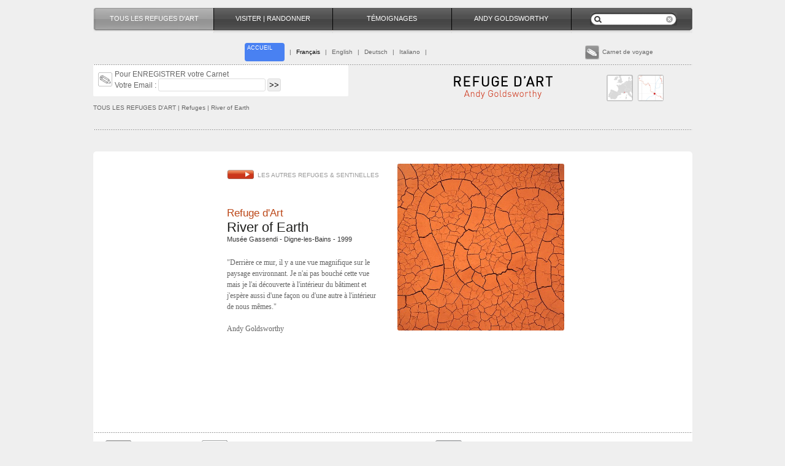

--- FILE ---
content_type: text/html; charset=UTF-8
request_url: https://www.refugedart.fr/?rr=1317049449&cv=1
body_size: 17433
content:

<!doctype html>

<html>

<head>
<meta charset="utf-8">
<!--<meta charset="iso-8859-1">-->

<link href="outils/ag.gif" rel="shortcut icon" type="image/x-icon"/>
	
	
	<title>Refuge d'Art</title>
	
	
    
  <meta name="viewport" content="width=device-width, initial-scale=1, shrink-to-fit=no">
   
    
    <!-- version 2020 -->
	
	<!--<script type="text/javascript" src="http://marseilleweb.info/jq/jquery-1.6.1.js"></script>-->
	<script
  src="https://code.jquery.com/jquery-3.3.1.min.js"
  integrity="sha256-FgpCb/KJQlLNfOu91ta32o/NMZxltwRo8QtmkMRdAu8="
  crossorigin="anonymous"></script>
	
	
	<script type="text/javascript" src="js/form1.js"></script> 
     
	<!-- utile sur l	 fermeture des  témoignages -->
	<script src="https://cdnjs.cloudflare.com/ajax/libs/jquery-tools/1.2.7/jquery.tools.min.js"></script>
    
	<!---->
	<script type="text/javascript" src="https://ajax.googleapis.com/ajax/libs/jqueryui/1.8.12/jquery-ui.min.js"></script>
<link rel="stylesheet" type="text/css" href="https://ajax.googleapis.com/ajax/libs/jqueryui/1.8.12/themes/smoothness/jquery-ui.css" />


	<script type="text/javascript" src="js/calendrier_fr.js"></script>

    <link href="menus.css" rel="stylesheet" type="text/css">
	<script type="text/javascript">
<!--
jQuery(document).ready(function() 
				{

				/* test si utilisation de JS -> affichage arrete + menu*/
				$("#JS").css({"visibility": "hidden"});
				} );

function MM_openBrWindow(theURL,winName,features) { //v2.0
  window.open(theURL,winName,features);
}
//-->
</script>
<script type="text/javascript">
// pour actualiser un div de la page TEMOIGNAGES -->
<!---->
jQuery(document).ready(function() 
				{
$(function()
{
	$(".rafraichir").click(function() 
		{
 
		var obj2 = $(this);
		var obj = $(unTem);
		var id = obj2.attr("id");
 
		$.ajax({
				type: "POST",
				url: 'temoignages/lecture_un.php?id_div='+id,
				success: function(retour)
					{
						obj.empty().append(retour);
					}
				});
 
		});
		
		
		$(".rafraichir2").click(function() 
		{
 
		var obj2 = $(this);
		
		var id = obj2.attr("id");
 		var obj = $(bloc11);
		$.ajax({
				type: "POST",
				url: 'temoignages/form_img.php?id_div='+id,
				success: function(retour)
					{
						obj.empty().append(retour);
					}
				});
 
		});
		
 
});});

</script>



<link href="typo.css" rel="stylesheet" type="text/css">
<link href="base.css?1764899039" rel="stylesheet" type="text/css">
<link href="arron.css" rel="stylesheet" type="text/css">



<script type="text/javascript">

  var _gaq = _gaq || [];
  _gaq.push(['_setAccount', 'UA-2719151-44']);
  _gaq.push(['_trackPageview']);

  (function() {
    var ga = document.createElement('script'); ga.type = 'text/javascript'; ga.async = true;
    ga.src = ('https:' == document.location.protocol ? 'https://ssl' : 'http://www') + '.google-analytics.com/ga.js';
    var s = document.getElementsByTagName('script')[0]; s.parentNode.insertBefore(ga, s);
  })();

</script>	
<!------------- script OG ----1317049449-------->

<meta property="og:locale" content="fr_FR"   />
	<meta property="og:type" content="website"   />
	<meta property="og:title" content="Refuge d'Art  - , River of Earth        "   />
	<meta property="og:description" content="Refuge d'Art est une seule œuvre d'art à parcourir en une dizaine de jours de marche. Conçu par l'artiste britannique Andy Goldsworthy en partenariat avec le Musée Gassendi et l'UNESCO Géoparc de Haute-Provence, ce parcours unique en Europe traverse sur 150 km les paysages exceptionnels du Géoparc et allie de façon singulière l'art contemporain, la randonnée et la valorisation du patrimoine naturel et culturel."   />
	<meta property="og:image" content="https://refugedart.fr/accueil/refuge-d-art.jpg"   />
	<meta property="og:image:type" content="image/jpeg"   />
	<meta property="article:modified_time" content="2023-01-18T11:04:40+00:00"   />
	<meta name="twitter:card" content="summary_large_image"   />
	<meta name="twitter:site" content="@refugedart.fr"   />
<meta property="og:site_name" content="Refuge d'art, Andy Goldsworthy  (site officiel)"   />
<meta property="og:url" content="https://www.refugedart.fr/?rr=1317049449&cv=1"   />
<!----
	
	<meta property="og:url" content="https://allencarr.fr/"   />
	
	<meta property="article:publisher" content="https://www.facebook.com/lamethodeallencarr/"   />
	
	
	<meta property="og:image:width" content="1576"   />
	<meta property="og:image:height" content="430"   />
	
	

--->

<style type="text/css">
<!--

#unTem {
	z-index: 5000;
	position: absolute;
	top: 50px;
	text-align: center;
	width: 100%;
/*right: 20%;
left: 20%;

padding: 1em;
*/
}
/*html>body #unTem {z-index: 5000;
  position: fixed;
}*/
.rafraichir {cursor:pointer;}
.rafraichir:hover {
	background-image: url(tem_img/suite2.png);
	}
.tem_vi a:hover {
	background-image: url(tem_img/suite2.png);
	}

-->
#vignette60  .iciV1317049449{
	border: 2px;
	background-color: #FFF;
	padding: 2px;
	margin:0px 0px 0px 0px;
}
</style>
<script language="JavaScript" type="text/JavaScript">
<!--
function MM_preloadImages() { //v3.0
  var d=document; if(d.images){ if(!d.MM_p) d.MM_p=new Array();
    var i,j=d.MM_p.length,a=MM_preloadImages.arguments; for(i=0; i<a.length; i++)
    if (a[i].indexOf("#")!=0){ d.MM_p[j]=new Image; d.MM_p[j++].src=a[i];}}
}

function MM_swapImgRestore() { //v3.0
  var i,x,a=document.MM_sr; for(i=0;a&&i<a.length&&(x=a[i])&&x.oSrc;i++) x.src=x.oSrc;
}

function MM_findObj(n, d) { //v4.01
  var p,i,x;  if(!d) d=document; if((p=n.indexOf("?"))>0&&parent.frames.length) {
    d=parent.frames[n.substring(p+1)].document; n=n.substring(0,p);}
  if(!(x=d[n])&&d.all) x=d.all[n]; for (i=0;!x&&i<d.forms.length;i++) x=d.forms[i][n];
  for(i=0;!x&&d.layers&&i<d.layers.length;i++) x=MM_findObj(n,d.layers[i].document);
  if(!x && d.getElementById) x=d.getElementById(n); return x;
}

function MM_swapImage() { //v3.0
  var i,j=0,x,a=MM_swapImage.arguments; document.MM_sr=new Array; for(i=0;i<(a.length-2);i+=3)
   if ((x=MM_findObj(a[i]))!=null){document.MM_sr[j++]=x; if(!x.oSrc) x.oSrc=x.src; x.src=a[i+2];}
}
//-->
</script>
<!-- test -->
	<link href="menus/2019_menu_resp.css?1764899039" rel="stylesheet" type="text/css">
    
    <link href="2020_css.css" rel="stylesheet" type="text/css">
</head>
<body>
	
 
<div id="Page12"><a name="FT"></a><div align="center">




<div id ="JS">..</div>
<div id="photoB"> 


	<div id="photoB2zzz">	</div>

</div>



<table  border="0" cellpadding="0" cellspacing="0" align="center"  id="tableau1">	  
<tr><td>


<a href='#'><div id='menu_2019'>/</div></a>
<div id="top">
<div id="Cmenuxx">
<div><table width="100%" height="44" border="0" align="center" cellpadding="0" cellspacing="0" id="barre1">
  <tr align="center">
  
  
  <td width="4" valign="middle" class="pas_s"><div >
  <img src="barre_2/e1_p1.png" width="4" height="44"></div>
  </td>
  
  
  <td  class="td20" >
  <a href="refuge-d-art.php">
  	<div class='barre1 iciniv1'>
   		<div class='Tbl'>
  		TOUS LES REFUGES D'ART	</div>
	</div>
	</a>	</td>
	
	
	 <td width="1"  class="pas_s"><img src="../barre_1/sep.png" width="1" height="44"></td>
  
  
  <td  class="td20" >
  <a href="musee-gassendi-digne-les-bains.php">
  <div class="B22">
  <div  class='barre1  Niciniv1'>
  
  	<div class='Tbl'>
		VISITER  |  RANDONNER	</div>
	</div>
    </div></a></td>
	
	 <td width="1"  class="pas_s"><img src="../barre_1/sep.png" width="1" height="44"></td>
	
  <td  class="td20" >
  <a href="territoire-digne-les-bains.php">
  <div class='barre1  Niciniv1'>
  	
	<div class='Tbl'>
		TÉMOIGNAGES	</div>
	</div></a></td>
	
	 <td width="1"  class="pas_s"><img src="../barre_1/sep.png" width="1" height="44"></td>
	 
	 <td  class="td20" >
     
 <a href="ANDY-GOLDSWORTHY.php">
 <div class="BAG"><div  id="" class='barre1  Niciniv1'>
  
  
  <div class='Tbl'>ANDY GOLDSWORTHY</div>
  
  </div></div>
  </a></td>
  
   <td width="1"  class="pas_s"><img src="../barre_1/sep.png" width="1" height="44"></td>
	 
	 <td class="td20"  align="left" valign="middle"  >
	 <div  class='barre1  Niciniv1'>
	
	 <div class="Tbl">
	 <div class="rech">
  		<div class="rech1"><img src="img/recherche.png" width="142" height="22" hspace="15"></div>
  		<div class="rech2"><form method="POST" action="index.php"><input name="keywords" type="text" value="" class="rech3" /><input name="imageField" type="image" src="../outils/trans.gif" width="20" height="13" border="0" align="absmiddle"></form>
</div>
  	</div>
	</div>
  
  </div></td>
	
	<td width="4"  class="pas_s"><img src="../barre_2/bHD.png" width="4" height="44"></td>
	
  </tr></table>
</div>

    
   <div ><img src="img/trans.gif" height="4"></div>
 <table width="100%" height="30" border="0" align="center"  cellpadding="0" cellspacing="0">
   <tr>
   <td width="170" class="pas_s"> </td>
   <td  align="right">
     
	 <!--- langue h -->
	 <table height="22" border="0" cellpadding="0" cellspacing="0">
     <tr>
   		<td width="3"></td>
		<td width="65" align="left" valign="top" >
			<div id="accueil_2019">
		   <a href="index.php"><div class="Taccueil Tgris ">
		   <div class="accueil">ACCUEIL		   </div></div>
		   </a> 
			</div>
		   
		</td>
	   <td width="3"></td>
	   </tr></table>
	   
   </td>
   <td align="left">
   <div class="text1 Tgris">
   <span class="sep20">|</span>
    
   <span  class="ici"  ><a href="?la=fr&rr=1317049449&ind=&his=" >Fran&ccedil;ais</a></span>
   <span class="sep20">|</span>  
	<span  ><a href="?la=en&rr=1317049449&ind=&his=">English</a></span>
	<span class="sep20">|</span>  
	<span  ><a href="?la=esp&rr=1317049449&ind=&his=">Deutsch</a></span>
	<span class="sep20">|</span>  
	<span  ><a href="?la=it&rr=1317049449&ind=&his=">Italiano</a></span>
	<span class="sep20">|</span>  
	
	    
		
		
		
		
		
	  	</div> 
	   </td>
	   <td width="180"  class="pas_s">
	   <div id="basemenu">
	    						   
		 <!-- carnet voyage  -->  
        <div  id="CdeV">
			<div class="text1 Tgris"><img src="cv/cv_bl8b.png" width="23" height="23" hspace="5" vspace="0" border="0" align="absmiddle">Carnet de voyage</div>
		</div>
		<div class="fleche2cv"></div>
		</div>
	   
	   </td>
   
 </tr></table>
  <div class="fil2"><img src="img/trans.gif" height="6"></div>
 
 
   <table width="100%" border="0" align="center" cellpadding="0" cellspacing="0" id="logo_2019">
    <tr>
   <td valign="middle" >
<div class='alerte arrondT'><table><tr>
<td><img src="img/PICTO-Crayon_A.gif" width="23" height="23"></td>
<td>
<h4>
Pour ENREGISTRER votre Carnet<form name="form1" method="post" action="">
Votre Email :  
  <input name="cvEmail" type="text" id="cvEmail">
<input type="submit" name="Submit" value="&gt;&gt;"></form></h4>
</td></tr></table>
</div>

</td>
   <td align="right">
       
       <div >
           <img src="barre_1/logo.png" class='logo208'></div></td>
   <td width="145" valign="top" nowrap  class="pas_s">
   <div><img src="img/trans.gif" height="13"></div> 
   <img src="barre_1/carte1.png" width="43" height="43" hspace="5" id="europe" >
   <img src="barre_1/carte2.png" width="42" height="43"  id="carteFR"></td>
   
 </tr></table>
   
  
      
		   
		   <table width="100%" height="15" border="0" align="center" cellpadding="0" cellspacing="0" >
			 <tr>
		   <td ><div align='left' class='text1 Tgris'><a href='?p=1'>TOUS LES REFUGES D'ART</a>  | Refuges | River of Earth         </div></td></tr></table>
  			  
   
 



 
</div>

</div>
<!-- FIN de top menu -->

 


<!-- depuis index2.php -->

	<div><img src='img/trans.gif' height='20'></div>
	<div class='fil2'>
	<img src='img/trans.gif' height='30'></div>
	<div >
	<div><img src='img/trans.gif' height='20'></div><script language="JavaScript" type="text/JavaScript">
<!--
function MM_openBrWindow(theURL,winName,features) { //v2.0
  window.open(theURL,winName,features);
}
//-->
</script>

<div id="CdeV2" >
<div class="marge100">

	  <div class="arrondT" id="int10">
	  	<div id="Cadre" >
		<div class="margeGD" >
		<div>
            <img src="../img/trans.gif" width="10" height="15"></div>
		<!--
		limitation des pages enregistrables sur groupes 6 - 7, (ouvert : )
		-->







		 
		 		 <div align="center" id="enreg">
		    <a href="http://refugedart.fr/index.php?rr=1317049449&cv=1&cv=1&cvP=1317049449">
			<div class="l12">
			Enregistrez  cette page			</div></a>
			</div>
		        
		
		</div>
		
		
		<hr style="max-width:300px;" size="1" noshade>



<div class="margeGD">
<strong>Carnet de voyage</strong>
		<div id="cvListe" class="l12">
		<div class="marge10_10_10_10">
			Si vous voulez retrouver<br>  votre Carnet de voyage<div align='right'><a href='?rr=1317049449&cv=1'>Cliquez ICI</a></div>					</div>
		</div>
<div align="right" id="F5"><img src="img/bout/fermerR.png" hspace="6" vspace="6"></div>	  	</div></div>
	  </div></div></div>
	  	 
	
	 	 
	
</td></tr></table>

<!-- ----------------------------- debut du centre de page  ---------------------------- -->


  <script type="text/javascript" src="test_form/forms_contact.js"></script>
<style type="text/css">
<!--
.formC1 {
	margin: 0px;
	padding: 2px;
	width: 240px;
		
}
.envoyer{
	background-color: #CD3B1D;
	padding: 5px 10px 5px 10px;
	color:#FFF;
}
.formCn2{width: 30px;}
#BformC {
	width:100%;
	max-width: 800px;
	height: 20px;
	background-image: url(img/fil4.png);
background-repeat: repeat-x;
background-position: 0px bottom;
}
.formC2 {
	margin: 0px;
	padding: 2px;
	width: 60px;
}
.formC3 {
	margin: 0px;
	padding: 2px;
	width: 320px;
	height: 200px;
}
.alerteC {
	 padding:  2px 2px ;
     color:  #FFFFFF ; 
	 background:  red;
}
.F1 , .F2, .F3, .F4, .F5{
	font-size: 12px;
	margin: 0px 10px 0px 0px;
	padding: 5px 10px 5px 10px;
	height: 30px;
	border-top-width: 1px;
	border-right-width: 1px;
	border-bottom-width: 1px;
	border-left-width: 1px;
	border-top-style: solid;
	border-right-style: solid;
	border-left-style: solid;
	border-top-color: #CCC;
	border-right-color: #CCC;
	border-bottom-color: #CCC;
	border-left-color: #CCC;
	border-radius: 5px 5px 0px 0px;
	cursor: pointer;
}


.F4 a, .F4 a:visited { color: #666; }
.vi_comm {
	/*width: 100%;*/
	max-height: 80px;
}
-->
</style>
		
  
  
  		<div id="espacecontact"  style="display: none"  > 
        
        		<div align="center">
			<!-- l 86  contact-->
		  <table width="100%" height="50" border="0" align="center" cellpadding="0" cellspacing="0" bgcolor="#FFFFFF" >
		    <tbody><tr><td align="right">
  <div class="margeG40">
      <div><img src="../img/trans.gif" width="10" height="20"></div>
  <div class="Fer_esp_cont"><img src="../nav/fremer2.png" width="44" height="16" align="absmiddle"></div> 
  <form name="form1" method="post" action="" id="myFormcontacte">
   
  <table style="max-width:800px;" border="0" align="center" cellpadding="10" cellspacing="0">
    <tr>
      <td colspan="3" valign="top">
      
      <!-- barre de menu -->
  <div  id="BformC">
  <span class="F1 contact1">
  Formulaire de contact</span>   
  <span class="F2 cles">
  Demande de clés (journée)</span> 
  <!--<span class="F3 cles">Scolaires et les centres de loisirs</span>-->  
  <span class="F4"><a href="musee-gassendi-digne-les-bains.php?rr=3">
  Demande de clés (nuit)</a></span>
  
  <span class="F5 comm">
  Commande Publication </span>
  </div>
  
  </td>
      </tr>
    <tr id="bloc_contact">
      <td valign="top">
        <h4><div class="nom">
          Prénom</div>
          <input name="prenom" type="text" class="formC1 prenomC" id="prenom" value="">
          
          <div>Nom</div>
          <input name="nom" type="text" class="formC1 nomC" id="nom" value="" >
          
          
          <div>Votre Email</div>
          <div >
            <input name="emailC" type="text" class="formC1  emailC" id="emailC" value="" ></div>
          
         
         
          <div id="comm_adress">
       <div>Adresse</div>
          <div >
            <input type="text" name="adresse" id="adresse" class="formC1  adresse" /></div>
          </div>
          
          
          
          
          <br>
          Ville          <br />
          <input type="text" name="ville" id="ville" class="resaF1 ville" />
          <br />
          Code postal          <br />
          <input type="text" name="cp" id="cp" class="resaF1 cp" />
          <br />
          Pays          <br />
          <input type="text" name="pays" id="pays" class="resaF1 pays" />
</h4></td>
      <td valign="top">
	  <h4>Votre message<br>
        <textarea name="messageC" class="formC3 messageC" id="messageC"></textarea>
        </h4>
</td>
      <td  align="left" valign="middle"><h4>recopiez ce numéro :&quot;<strong>
59125</strong>&quot;<br />
dans cette case<input name="cqC" type="text" class="formC2 cqC" id="cqC" value="" />
<br /> 
<h4><br />
  <input name="news" type="checkbox" id="news" value="1" />
  je désire m'inscrire à la 'newsletter '</h4>
<br />
<br />
<span><input type="submit" name="Submit" value="Envoyer >>" class="bout envoyer"></span>
        <input name="cq" type="hidden" id="cq" value="62581">		
        <br />
        <br />
<input name="typeC" type="hidden" class="formC2 cqC" id="typeC" value=""  />
      </h4></td>
    </tr>
  </table>
    
  
  
  
  <div id="cles" >
    <table width="100%" border="0" align="center" cellpadding="0" cellspacing="0">
      <tr>
        <td height="35" colspan="3"><h4>
          Sélection du ou des Refuges que vous souhaitez visiter        </h4></td>
      </tr>
      <tr>
        <td><h4>La Forest          <input name="clesN1" type="hidden" id="hiddenField" value="La Forest" />
        </h4>
          <input name="cles1" type="text" id="datepicker" /></td>
        <td><h4>Vieil Esclangon</h4>
          <input name="clesN2" type="hidden" id="hiddenField" value="Vieil Esclangon" />
          <input name="cles2" type="text" id="datepicker2" /></td>
        <td width="270"><h4>Ferme Belon<div class='alerte2018'>La ferme Belon est ferm&eacute;e au public (jour et nuit)  pour des raisons de mise aux normes.</div></h4>
          <input name="clesN3" type="hidden" id="hiddenField" value="Ferme Belon<div class='alerte2018'>La ferme Belon est ferm&eacute;e au public (jour et nuit)  pour des raisons de mise aux normes.</div>" />
          <input name="cles3" type="text" id="datepicker3" /></td>
      </tr>
    </table>
    <!-- style="display: none;"-->
  
  <table width="100%" border="0" align="center" cellpadding="0" cellspacing="0">
    <tr>
      <td height="35" colspan="3"><strong><span class="tel">
        Contexte de la visite :      </span></strong>
      <div class="fil2"><img src="img/trans.gif" height="6" /></div></td>
      </tr>
    <tr>
      <td valign="top">
      <input type="radio" name="type" id="radio" value="indiv" />
        Visite individuelle        <br /></td>
      <td valign="top">
        <input type="radio" name="type" id="radio2" value="groupe" />
        Sortie organisée :        <br />
        Nom de l’organisme  / Site internet...          <br />
          <span >
          <textarea name="orga" rows="2" class="resaF1" id="message2"></textarea>
          </span></td>
      <td width="270" valign="top">Nombre de personnes        <br />
        <input type="text" name="nbr" id="tel5" class="resaF1" />
        
        <br />
        <span class="men">
     <input name="men" type="checkbox" id="men" value="1" /></span>
« J’ai pris connaissance du règlement d’utilisation des Refuges »</td>
    </tr>
    <tr>
      <td  colspan="3">
      
      
      <!--<div class="fil2"><img src="img/trans.gif" height="6"></div>-->
      
      
      </td>
      </tr>
</table>
  <div align="left"></div>
  </div>
   <div id="comm">
  
   <style type="text/css">
.pro1, .pro1m {
	cursor: pointer;
}
.pro2, .pro2m {
	cursor: pointer;
}
.pro3, .pro3m {
	cursor: pointer;
}
.pro4, .pro4m {
	cursor: pointer;
}
.pro5, .pro5m {
	cursor: pointer;
}
.pro6, .pro6m {
	cursor: pointer;
}
.pro7, .pro7m {
	cursor: pointer;
}
.pro8, .pro8m {
	cursor: pointer;
}
.pro9, .pro9m {
	cursor: pointer;
}
.pro10, .pro10m {
	cursor: pointer;
}
.pro11, .pro11m {
	cursor: pointer;
}
.pro12, .pro12m {
	cursor: pointer;
}
.pro13, .pro13m {
	cursor: pointer;
}
.pro14, .pro14m {
	cursor: pointer;
}
.pro15, .pro15m {
	cursor: pointer;
}
</style>
<table width="800" border="0" align="center" cellpadding="0" cellspacing="0">
  <tr>
    <td>
	<div class="titretexte">Pour commander une publication,    <h4>Rendez-vous sur le site du Musée Gassendi : <a href='https://www.musee-gassendi.org/fr/accueil/boutique/' target='_blank'>www.musee-gassendi.org/fr/accueil/boutique/</a></h4>
    </div>

<!-- <div class="fil2"><img src="img/trans.gif" height="6"></div>-->


<img src="../img/trans.gif" alt="." width="10" height="10" align="absmiddle" />
<table width="800" border="0" cellspacing="0" cellpadding="0">
  
    <tr>
    <td rowspan="2" align="center" valign="top"><img src="../digne-refuge-d-art/1354630473.jpg" class="vi_comm"></td>
    <td height="30" valign="middle">
    <h4><strong>Refuge d’Art, Carte IGN</strong></h4></td>
    <td>&nbsp;</td>
    <td valign="top">&nbsp;</td>
    <td width="50" valign="top">&nbsp;</td>
  </tr>
  <tr>
    <td valign="top"><h4> ISBN : 2-912450-15-2</h4>
   
       
    </td>
    <td valign="middle"><h4>2.00 €</h4></td>
    
  <!--  
    <td width="50" align="center" valign="middle">
    <span class="pro1"><strong><img src="commande/plus.png" align="absmiddle" alt="+"></strong></span> 
    | 
    <span class="pro1m"><strong><img src="commande/moins.png" align="absmiddle" alt="-"></strong></span>
    </td>
    
    -->
    
    <td valign="middle" >
    <div id="total_p1">
    <h4><strong></strong><input name='p_comm_1' type='hidden' class='formCn2' id='nn1' value=''><script>

 jQuery(document).ready(function($){
	 $("#comm,.comm").click(function () 
	 			{
    			$('#Total').load('commande/panier.php?p=Total');/**/
	 			});
				});
 </script>    <input name="comm_titre_1" type="hidden" id="comm_titre_" value=" ISBN : 2-912450-15-2 , 2.00 €">
	
    </div>
    
    
    </td>
    
  </tr>
  
    <tr>
    <td rowspan="2" align="center" valign="top"><img src="../digne-refuge-d-art/1354632400.jpg" class="vi_comm"></td>
    <td height="30" valign="middle">
    <h4><strong>L’art des parcours</strong></h4></td>
    <td>&nbsp;</td>
    <td valign="top">&nbsp;</td>
    <td width="50" valign="top">&nbsp;</td>
  </tr>
  <tr>
    <td valign="top"><h4> 20 randonnées d'art contemporain à partir de Digne-les-Bains<br><br>
Musée Gassendi / CAIRN centre d’art / Arnaud Bizalion
ISBN : 978-2-36980-135-1,<br> Musée Gassendi, 2018
Edition française</h4>
   
       
    </td>
    <td valign="middle"><h4>15.00 €</h4></td>
    
  <!--  
    <td width="50" align="center" valign="middle">
    <span class="pro2"><strong><img src="commande/plus.png" align="absmiddle" alt="+"></strong></span> 
    | 
    <span class="pro2m"><strong><img src="commande/moins.png" align="absmiddle" alt="-"></strong></span>
    </td>
    
    -->
    
    <td valign="middle" >
    <div id="total_p2">
    <h4><strong></strong><input name='p_comm_2' type='hidden' class='formCn2' id='nn2' value=''><script>

 jQuery(document).ready(function($){
	 $("#comm,.comm").click(function () 
	 			{
    			$('#Total').load('commande/panier.php?p=Total');/**/
	 			});
				});
 </script>    <input name="comm_titre_2" type="hidden" id="comm_titre_" value=" 20 randonnées d'art contemporain à partir de Digne-les-Bains<br><br>
Musée Gassendi / CAIRN centre d’art / Arnaud Bizalion
ISBN : 978-2-36980-135-1,<br> Musée Gassendi, 2018
Edition française , 15.00 €">
	
    </div>
    
    
    </td>
    
  </tr>
  
    <tr>
    <td rowspan="2" align="center" valign="top"><img src="../digne-refuge-d-art/1354531673.jpg" class="vi_comm"></td>
    <td height="30" valign="middle">
    <h4><strong>The Andy Goldsworthy Project</strong></h4></td>
    <td>&nbsp;</td>
    <td valign="top">&nbsp;</td>
    <td width="50" valign="top">&nbsp;</td>
  </tr>
  <tr>
    <td valign="top"><h4>Edition Thames &amp; Hudson, 2010<br>
      Edition anglaise, ISBN : 0-50023-8715</h4>
   
      <div align="right">
   <span style="background-color:rgba(204, 157, 158, 0.67); color:#FFF;padding:5px;margin-right:10px;">épuisé/sold out</span>
   </div>
       
    </td>
    <td valign="middle"><h4>49.00 €</h4></td>
    
  <!--  
    <td width="50" align="center" valign="middle">
    <span class="pro3"><strong><img src="commande/plus.png" align="absmiddle" alt="+"></strong></span> 
    | 
    <span class="pro3m"><strong><img src="commande/moins.png" align="absmiddle" alt="-"></strong></span>
    </td>
    
    -->
    
    <td valign="middle" >
    <div id="total_p3">
    <h4><strong></strong><input name='p_comm_3' type='hidden' class='formCn2' id='nn3' value=''><script>

 jQuery(document).ready(function($){
	 $("#comm,.comm").click(function () 
	 			{
    			$('#Total').load('commande/panier.php?p=Total');/**/
	 			});
				});
 </script>    <input name="comm_titre_3" type="hidden" id="comm_titre_" value="Edition Thames &amp; Hudson, 2010<br>
      Edition anglaise, ISBN : 0-50023-8715 , 49.00 €">
	
    </div>
    
    
    </td>
    
  </tr>
  
    <tr>
    <td rowspan="2" align="center" valign="top"><img src="../digne-refuge-d-art/1354533124.jpg" class="vi_comm"></td>
    <td height="30" valign="middle">
    <h4><strong>Murs et enclos</strong></h4></td>
    <td>&nbsp;</td>
    <td valign="top">&nbsp;</td>
    <td width="50" valign="top">&nbsp;</td>
  </tr>
  <tr>
    <td valign="top"><h4>Editions Anthèse, 2008
Edition française, ISBN : 2-91225-7387</h4>
   
      <div align="right">
   <span style="background-color:rgba(204, 157, 158, 0.67); color:#FFF;padding:5px;margin-right:10px;">épuisé/sold out</span>
   </div>
       
    </td>
    <td valign="middle"><h4>68.00 €</h4></td>
    
  <!--  
    <td width="50" align="center" valign="middle">
    <span class="pro4"><strong><img src="commande/plus.png" align="absmiddle" alt="+"></strong></span> 
    | 
    <span class="pro4m"><strong><img src="commande/moins.png" align="absmiddle" alt="-"></strong></span>
    </td>
    
    -->
    
    <td valign="middle" >
    <div id="total_p4">
    <h4><strong></strong><input name='p_comm_4' type='hidden' class='formCn2' id='nn4' value=''><script>

 jQuery(document).ready(function($){
	 $("#comm,.comm").click(function () 
	 			{
    			$('#Total').load('commande/panier.php?p=Total');/**/
	 			});
				});
 </script>    <input name="comm_titre_4" type="hidden" id="comm_titre_" value="Editions Anthèse, 2008
Edition française, ISBN : 2-91225-7387 , 68.00 €">
	
    </div>
    
    
    </td>
    
  </tr>
  
    <tr>
    <td rowspan="2" align="center" valign="top"><img src="../digne-refuge-d-art/1354535040.jpg" class="vi_comm"></td>
    <td height="30" valign="middle">
    <h4><strong>Hand to Earth</strong></h4></td>
    <td>&nbsp;</td>
    <td valign="top">&nbsp;</td>
    <td width="50" valign="top">&nbsp;</td>
  </tr>
  <tr>
    <td valign="top"><h4>Edition Thames & Hudson, 2006
(1ère édition : 1991)
Edition anglaise, ISBN : 9-780500-2849-71</h4>
   
      <div align="right">
   <span style="background-color:rgba(204, 157, 158, 0.67); color:#FFF;padding:5px;margin-right:10px;">épuisé/sold out</span>
   </div>
       
    </td>
    <td valign="middle"><h4>39.95 €</h4></td>
    
  <!--  
    <td width="50" align="center" valign="middle">
    <span class="pro5"><strong><img src="commande/plus.png" align="absmiddle" alt="+"></strong></span> 
    | 
    <span class="pro5m"><strong><img src="commande/moins.png" align="absmiddle" alt="-"></strong></span>
    </td>
    
    -->
    
    <td valign="middle" >
    <div id="total_p5">
    <h4><strong></strong><input name='p_comm_5' type='hidden' class='formCn2' id='nn5' value=''><script>

 jQuery(document).ready(function($){
	 $("#comm,.comm").click(function () 
	 			{
    			$('#Total').load('commande/panier.php?p=Total');/**/
	 			});
				});
 </script>    <input name="comm_titre_5" type="hidden" id="comm_titre_" value="Edition Thames & Hudson, 2006
(1ère édition : 1991)
Edition anglaise, ISBN : 9-780500-2849-71 , 39.95 €">
	
    </div>
    
    
    </td>
    
  </tr>
  
    <tr>
    <td rowspan="2" align="center" valign="top"><img src="../digne-refuge-d-art/1354533112.jpg" class="vi_comm"></td>
    <td height="30" valign="middle">
    <h4><strong>Le Temps</strong></h4></td>
    <td>&nbsp;</td>
    <td valign="top">&nbsp;</td>
    <td width="50" valign="top">&nbsp;</td>
  </tr>
  <tr>
    <td valign="top"><h4>Edition Anthèse, 2000
Edition française, ISBN : 2-91225-7182</h4>
   
      <div align="right">
   <span style="background-color:rgba(204, 157, 158, 0.67); color:#FFF;padding:5px;margin-right:10px;">épuisé/sold out</span>
   </div>
       
    </td>
    <td valign="middle"><h4>68.00 €</h4></td>
    
  <!--  
    <td width="50" align="center" valign="middle">
    <span class="pro6"><strong><img src="commande/plus.png" align="absmiddle" alt="+"></strong></span> 
    | 
    <span class="pro6m"><strong><img src="commande/moins.png" align="absmiddle" alt="-"></strong></span>
    </td>
    
    -->
    
    <td valign="middle" >
    <div id="total_p6">
    <h4><strong></strong><input name='p_comm_6' type='hidden' class='formCn2' id='nn6' value=''><script>

 jQuery(document).ready(function($){
	 $("#comm,.comm").click(function () 
	 			{
    			$('#Total').load('commande/panier.php?p=Total');/**/
	 			});
				});
 </script>    <input name="comm_titre_6" type="hidden" id="comm_titre_" value="Edition Anthèse, 2000
Edition française, ISBN : 2-91225-7182 , 68.00 €">
	
    </div>
    
    
    </td>
    
  </tr>
  
    <tr>
    <td rowspan="2" align="center" valign="top"><img src="../digne-refuge-d-art/1354533072.jpg" class="vi_comm"></td>
    <td height="30" valign="middle">
    <h4><strong>Bois</strong></h4></td>
    <td>&nbsp;</td>
    <td valign="top">&nbsp;</td>
    <td width="50" valign="top">&nbsp;</td>
  </tr>
  <tr>
    <td valign="top"><h4>Editions Anthèse, 1996
Edition française, ISBN : 2-90442-0851</h4>
   
      <div align="right">
   <span style="background-color:rgba(204, 157, 158, 0.67); color:#FFF;padding:5px;margin-right:10px;">épuisé/sold out</span>
   </div>
       
    </td>
    <td valign="middle"><h4>68.00 €</h4></td>
    
  <!--  
    <td width="50" align="center" valign="middle">
    <span class="pro7"><strong><img src="commande/plus.png" align="absmiddle" alt="+"></strong></span> 
    | 
    <span class="pro7m"><strong><img src="commande/moins.png" align="absmiddle" alt="-"></strong></span>
    </td>
    
    -->
    
    <td valign="middle" >
    <div id="total_p7">
    <h4><strong></strong><input name='p_comm_7' type='hidden' class='formCn2' id='nn7' value=''><script>

 jQuery(document).ready(function($){
	 $("#comm,.comm").click(function () 
	 			{
    			$('#Total').load('commande/panier.php?p=Total');/**/
	 			});
				});
 </script>    <input name="comm_titre_7" type="hidden" id="comm_titre_" value="Editions Anthèse, 1996
Edition française, ISBN : 2-90442-0851 , 68.00 €">
	
    </div>
    
    
    </td>
    
  </tr>
  
    <tr>
    <td rowspan="2" align="center" valign="top"><img src="../digne-refuge-d-art/1354533174.jpg" class="vi_comm"></td>
    <td height="30" valign="middle">
    <h4><strong>Pierres</strong></h4></td>
    <td>&nbsp;</td>
    <td valign="top">&nbsp;</td>
    <td width="50" valign="top">&nbsp;</td>
  </tr>
  <tr>
    <td valign="top"><h4>Editions Anthèse, 1994
Edition française, ISBN : 2-90442-069X</h4>
   
      <div align="right">
   <span style="background-color:rgba(204, 157, 158, 0.67); color:#FFF;padding:5px;margin-right:10px;">épuisé/sold out</span>
   </div>
       
    </td>
    <td valign="middle"><h4>68.00 €</h4></td>
    
  <!--  
    <td width="50" align="center" valign="middle">
    <span class="pro8"><strong><img src="commande/plus.png" align="absmiddle" alt="+"></strong></span> 
    | 
    <span class="pro8m"><strong><img src="commande/moins.png" align="absmiddle" alt="-"></strong></span>
    </td>
    
    -->
    
    <td valign="middle" >
    <div id="total_p8">
    <h4><strong></strong><input name='p_comm_8' type='hidden' class='formCn2' id='nn8' value=''><script>

 jQuery(document).ready(function($){
	 $("#comm,.comm").click(function () 
	 			{
    			$('#Total').load('commande/panier.php?p=Total');/**/
	 			});
				});
 </script>    <input name="comm_titre_8" type="hidden" id="comm_titre_" value="Editions Anthèse, 1994
Edition française, ISBN : 2-90442-069X , 68.00 €">
	
    </div>
    
    
    </td>
    
  </tr>
  
    <tr>
    <td rowspan="2" align="center" valign="top"><img src="../digne-refuge-d-art/1354533092.jpg" class="vi_comm"></td>
    <td height="30" valign="middle">
    <h4><strong>Andy Goldsworthy :
créer avec la nature</strong></h4></td>
    <td>&nbsp;</td>
    <td valign="top">&nbsp;</td>
    <td width="50" valign="top">&nbsp;</td>
  </tr>
  <tr>
    <td valign="top"><h4>Editions Anthèse, 1990
Edition française, ISBN : 2-90442-038X</h4>
   
      <div align="right">
   <span style="background-color:rgba(204, 157, 158, 0.67); color:#FFF;padding:5px;margin-right:10px;">épuisé/sold out</span>
   </div>
       
    </td>
    <td valign="middle"><h4>68.00 €</h4></td>
    
  <!--  
    <td width="50" align="center" valign="middle">
    <span class="pro9"><strong><img src="commande/plus.png" align="absmiddle" alt="+"></strong></span> 
    | 
    <span class="pro9m"><strong><img src="commande/moins.png" align="absmiddle" alt="-"></strong></span>
    </td>
    
    -->
    
    <td valign="middle" >
    <div id="total_p9">
    <h4><strong></strong><input name='p_comm_9' type='hidden' class='formCn2' id='nn9' value=''><script>

 jQuery(document).ready(function($){
	 $("#comm,.comm").click(function () 
	 			{
    			$('#Total').load('commande/panier.php?p=Total');/**/
	 			});
				});
 </script>    <input name="comm_titre_9" type="hidden" id="comm_titre_" value="Editions Anthèse, 1990
Edition française, ISBN : 2-90442-038X , 68.00 €">
	
    </div>
    
    
    </td>
    
  </tr>
  
    
    
</table>
<div class="fil2"><img src="img/trans.gif" height="6"></div>
<div >&nbsp;</div>
</td>
  </tr>
</table>


  
  </div>
 </form>
    </div>
  
  
 
					
					
					
					 
</td></tr></tbody></table></div>				
				
		</div><script type="text/javascript" src="test_form/forms_contact_groupe.js"></script>

<style type="text/css">
.Fch {
	margin: 0px;
	padding: 2px;
	width: 240px;
}
.Fch1 {	margin: 0px;
	padding: 2px;
	width: 120px;
}
.Fch2 {	margin: 0px;
	padding: 2px;
	width: 400px;
}
.blocQ{margin: 0px 0px 8px 0px;}
#precision{
	border: 1px solid #333;
	position: relative;
}
.formC2 {	margin: 0px;
	padding: 2px;
	width: 60px;
}
</style>

<div align="center">

<div id="espacecontactGroupe"  style="display: none"  > 
        
        
<!-- l 45 -->
		  <table width="100%" height="50" border="0" align="center" cellpadding="0" cellspacing="0" bgcolor="#FFFFFF" >
		    <tbody><tr><td align="right">
            
            
         <div class="margeG40">

    <div><img src="../img/trans.gif" width="10" height="20"></div>
  <div>
  <span class="Fer_esp_contGroupe">
  <img src="../nav/fremer2.png" width="44" height="16" align="absmiddle">
  </span>
  </div> 
  <form name="form1" method="post" action="" id="myFormcontacteGroupe">
   
  <table width="800" border="0" align="center" cellpadding="10" cellspacing="0">
    <tr>
      <td  valign="top">
      <div class="titretexte">Demande pour une visite scolaire							</div>
      
        <table width="100%" border="0" cellpadding="0" cellspacing="0" class="h4">
          <tr>
            <td width="220" valign="top"><div class="blocQ">Etablissement<br>
              <input name="G_etab" type="text" class="Fch" id="G_etab">
            </div> 
             <div class="blocQ">
               Adresse               <br>
              <input name="G_adresse" type="text" class="Fch" id="G_adresse">
</div><div class="blocQ">Code postal<br>
              <input name="G_cp" type="text" class="Fch" id="G_cp">
</div><div class="blocQ">Ville<br>
              <input name="G_ville" type="text" class="Fch" id="G_ville">
</div><div class="blocQ">Pays<br>
              <input name="G_pays" type="text" class="Fch" id="G_pays">
</div><div class="blocQ">Tel<br>
              <input name="G_tel" type="text" class="Fch" id="G_tel">
</div><div class="blocQ"> Fax<br>
              <input name="G_fax" type="text" class="Fch" id="G_fax">
</div><div class="blocQ">Professeur /animateur responsable<br>
              <input name="G_nom" type="text" class="Fch G_nom" id="G_nom">
</div><div class="blocQ">Si professeur, matière enseignée
<br>
<input name="G_mat" type="text" class="Fch" id="G_mat">
</div><div class="blocQ">Tel<br>
<input name="G_tel2" type="text" class="Fch" id="G_tel2">
</div>
<div class="blocQ">Votre Email<br>
  <input name="emailG" type="text" class="Fch emailG" id="emailG">
</div></td>
            <td width="30" valign="top">&nbsp;</td>
            <td width="220" valign="top">
<div class="blocQ">Nombre d'éléves<br>
<input name="G_nbr_e" type="text" class="Fch G_nbr_e" id="G_nbr_e">
</div><div class="blocQ">
  Niveau  <br>
<input name="G_niveau" type="text" class="Fch" id="G_niveau">
</div>
<div class="blocQ">
  Nombre d'accompagnateur(s)  <br>
<input name="G_nbr_acc" type="text" class="Fch" id="G_nbr_acc">
</div><div class="blocQ">Souhaitez vos être accompagné
              <table width="100%" border="0" cellpadding="0" cellspacing="0" class="h4">
                <tr>
                  <td valign="top"><input name="G_mediateur" type="checkbox" id="G_mediateur" value="oui"></td>
                  <td>par un médiateur culturel (dans le musée ou sur le site)</td>
                </tr>
                <tr>
                  <td valign="top"><input name="G_accomp" type="checkbox" id="G_accomp" value="oui"></td>
                  <td>par un acompagnateur en montagne formé à l'art contemporain (sur site)</td>
                </tr>
              </table></div>
              <div class="blocQ">Disposez vous de supports pédagogiques
              <table width="100%" border="0" cellpadding="0" cellspacing="0" class="h4">
                <tr>
                  <td width="20" valign="top"><input type="radio" name="G_support" id="radio4" value="oui"></td>
                  <td>oui</td>
                </tr>
                <tr>
                  <td valign="top"><input type="radio" name="G_support" id="radio5" value="non"></td>
                  <td>non</td>
                </tr>
                </table></div>
                
            <div class="blocQ">Objectif de la visite<br>
              <table width="100%" border="0" cellpadding="0" cellspacing="0" class="h4">
                <tr>
                  <td valign="top"><input type="radio" name="G_visite" id="radio6" value="programme scolaire"></td>
                  <td>programme scolaire</td>
                </tr>
                <tr>
                  <td valign="top"><input type="radio" name="G_visite" id="radio7" value="programme spécifique"></td>
                  <td>projet spécifique thématique, précisez<br></td>
                </tr>
              </table></div>     
               <div class="blocQ">
                 <textarea name="G_precision" rows="6" class="Fch" id="G_precision"></textarea>
                 </div> 
                
                
                
                </td>
            <td width="30" valign="top">&nbsp;</td>
            <td width="220" valign="top">
           <div class="blocQ"> 
            Date et créneau horaire <br>
de la visite souhaitée<br>
              choix 1
              <br>
              <input name="G_choix1" type="text" class="Fch" id="G_etab14">
              <br>
              choix 2 <br>
              <input name="G_choix2" type="text" class="Fch" id="G_etab17">
              <br>
              choix 3<br>
              <input name="G_choix3" type="text" class="Fch" id="G_etab18">
</div><div class="blocQ">Visite <br>
<table width="100%" border="0" cellpadding="0" cellspacing="0" class="h4">
  <tr>
    <td width="20" valign="top"><input name="G_visite1" type="checkbox" id="G_visite1" value="Au musée Gassendi (River of Earth et salle Refuge d'Art)"></td>
    <td>au musée Gassendi<br>
(River of Earth et salle Refuge d'Art)</td>
  </tr>
  <tr>
    <td valign="top"><input name="G_visite2" type="checkbox" id="G_visite2" value="Sur site"></td>
    <td>sur site</td>
  </tr>
</table>
</div><div class="blocQ">Durée estimée de la visite<br>
<input name="G_duree" type="text" class="Fch" id="G_etab16">
</div><div class="blocQ">Activité(s) proposée(s)<br>
<table width="100%" border="0" cellpadding="0" cellspacing="0" class="h4">
  <tr>
    <td width="20" valign="top"><input type="radio" name="G_activite" id="radio" value="visite simple"></td>
    <td>visite simple</td>
  </tr>
  <tr>
    <td valign="top"><input type="radio" name="G_activite" id="radio2" value="visite + questionnaire"></td>
    <td>visite + questionnaire</td>
  </tr>
  <tr>
    <td valign="top"><input type="radio" name="G_activite" id="radio3" value="visite + atelier"></td>
    <td>visite + atelier</td>
  </tr>
</table>
</div></td>
          </tr>
        </table>
        <table width="100%" border="0" cellpadding="0" cellspacing="0" class="h4">
          <tr>
            
            
            <td>recopiez ce numéro :&quot;<strong>
59125</strong>&quot; dans cette case<input name="cqCGroupe" type="text" class="formC2 cqC" id="cqCGroupe" value="" />

<input name="cqGroupe" type="hidden" id="cqGroupe" value="62581">
            <input name="typeC" type="hidden" id="typeC" value="scol" /></td>
              <td width="40">&nbsp;</td>
              <td width="50%"><input name="news" type="checkbox" id="news" value="1" />
                je désire m'inscrire à la 'newsletter '                <br /><input type="submit" name="Submit" value="Envoyer >>"></td>
          </tr>
        </table></td></tr></table>
      </form>
    
             
     </div>
            
            
            
            
            
            
            
  </td></tr></tbody></table></div>
</div> 


	  
 
<table     border="0" align="center" cellpadding="0" cellspacing="0" 
	   id="tableau2"
 >	  
<tr><td valign="top"   >

<!-- debut du coeur de la page -->
<div>

<div    id="Fblanc2">



         <p>
                      
           
           
           
           
           








		  <div id="tiroir" 
		style="display: none" >
				

<style type="text/css">
<!--
#tiroir{
	height: 455px;
	background-color: #FFFFFF;
}
.fermer {
	padding: 0px;
	position: absolute;
	left: 940px;
	top: 20px;
	z-index: 500;
	cursor: pointer;
}
.fermernon {
	padding: 0px;
	position: absolute;
	left: 940px;
	top: 20px;
	z-index: 500;
	
}
#int10centre{position: relative;}
#cbloccentre{position: absolute;
	left: 0px;
	top: 0px;
	z-index: 1;}

.ccartecentre{
	/*position: absolute;*/
	left: 0px;
	top: 0px;
	height: 400px;
	
}
.cdigne{position: absolute;
	left: 470px;
	top: 340px;
	 color:#666666;
	 font-size: 11px;
	 width:200px;}
.ctexte{
	/*opacity : 1;
	filter : alpha(opacity=100);*/
	margin: 0px;
	padding: 0px;
	/*width: 500px;
	background-image: url(img/f_trans.gif);*/
 }
 .cici{ color:#666666;}

 .ctexte a, .ctexte a:visited {
	font-size: 9px;
	color: #333333;
	text-decoration: none;
	/*font-weight: bold;
	text-transform: uppercase;*/
	
}
.arrond {
	background-color: #FFFFFF;
	border: 1px solid #D3D3D3;
 -moz-border-radius: 5px;
    -webkit-border-radius: 5px;
    border-radius: 5px;
   /* behavior: url(pie/PIE.htc);
	background-image: url(img/f_transR.gif); */
    
	padding: 2px 6px;
}

		.crefuge_1317050635 {
			padding: 2px 4px 2px 4px;
			position: absolute;
			left: 132px;
			top: 37px;
			padding: 20px;
			z-index: 463;
			}
			
		#crefuge_1317050635 { padding: 6px;z-index: 50;}	
			
			
		.crefuge_1317051154 {
			padding: 2px 4px 2px 4px;
			position: absolute;
			left: 490px;
			top: 44px;
			padding: 20px;
			z-index: 456;
			}
			
		#crefuge_1317051154 { padding: 6px;z-index: 50;}	
			
			
		.crefuge_1318260779 {
			padding: 2px 4px 2px 4px;
			position: absolute;
			left: 690px;
			top: 350px;
			padding: 20px;
			z-index: 150;
			}
			
		#crefuge_1318260779 { padding: 6px;z-index: 50;}	
			
			
		.crefuge_1317027483 {
			padding: 2px 4px 2px 4px;
			position: absolute;
			left: 240px;
			top: 230px;
			padding: 20px;
			z-index: 270;
			}
			
		#crefuge_1317027483 { padding: 6px;z-index: 50;}	
			
			
		.crefuge_1318261152 {
			padding: 2px 4px 2px 4px;
			position: absolute;
			left: 410px;
			top: 363px;
			padding: 20px;
			z-index: 137;
			}
			
		#crefuge_1318261152 { padding: 6px;z-index: 50;}	
			
			
		.crefuge_1318261297 {
			padding: 2px 4px 2px 4px;
			position: absolute;
			left: 188px;
			top: 140px;
			padding: 20px;
			z-index: 360;
			}
			
		#crefuge_1318261297 { padding: 6px;z-index: 50;}	
			
			
		.crefuge_1317032674 {
			padding: 2px 4px 2px 4px;
			position: absolute;
			left: 530px;
			top: 160px;
			padding: 20px;
			z-index: 340;
			}
			
		#crefuge_1317032674 { padding: 6px;z-index: 50;}	
			
			
		.crefuge_1318261437 {
			padding: 2px 4px 2px 4px;
			position: absolute;
			left: 600px;
			top: 242px;
			padding: 20px;
			z-index: 258;
			}
			
		#crefuge_1318261437 { padding: 6px;z-index: 50;}	
			
			
		.crefuge_1317024538 {
			padding: 2px 4px 2px 4px;
			position: absolute;
			left: 520px;
			top: 105px;
			padding: 20px;
			z-index: 395;
			}
			
		#crefuge_1317024538 { padding: 6px;z-index: 50;}	
			
			
		.crefuge_1317049449 {
			padding: 2px 4px 2px 4px;
			position: absolute;
			left: 340px;
			top: 315px;
			padding: 20px;
			z-index: 185;
			}
			
		#crefuge_1317049449 { padding: 6px;z-index: 50;}	
			
			-->
</style>


<div id="cartemenu2xx">
	  <div id="int10centre">
	  	<div id="cbloccentre">
		 
         			<div class="fermer"><img src="img/trans.gif" width="30" height="60" border=0></div>
            			<div class="ccartecentre"><img src="img/CarteParcours.png"  height="465"></div>
			<div class="cdigne">Digne-les-Bains</div>
<div  class="crefuge_1317050635" >
		<table border='0' cellpadding='0' cellspacing='0'><tr><td nowrap><span class='ctexte'>
			
			<div>
			
			<a href="?F=1317050635">
				<div class='cici'  id="crefuge_1317050635">Vallée du Vançon                </div></a></span>
		
		<div>
		
		<style type="text/css">
		#vi1317050635{display: none; z-index: 100; }
		</style>
		<script> 
			$("#crefuge_1317050635").mouseover(function () { 
				$("#vi1317050635").show("50000");
				});
				$("#crefuge_1317050635").mouseout(function () { 
				$("#vi1317050635").hide("50000");
				});
				
		</script>
		
		<div id='vi1317050635'><img src='refuge-d-art/1317050635_vi.jpg' class='vi_carte'></div></td></tr></table></div><div  class="crefuge_1317051154" >
		<table border='0' cellpadding='0' cellspacing='0'><tr><td nowrap><span class='ctexte'>
			
			<div>
			
			<a href="?F=1317051154">
				<div class='cici'  id="crefuge_1317051154">Vallée du Bès            </div></a></span>
		
		<div>
		
		<style type="text/css">
		#vi1317051154{display: none; z-index: 100; }
		</style>
		<script> 
			$("#crefuge_1317051154").mouseover(function () { 
				$("#vi1317051154").show("50000");
				});
				$("#crefuge_1317051154").mouseout(function () { 
				$("#vi1317051154").hide("50000");
				});
				
		</script>
		
		<div id='vi1317051154'><img src='refuge-d-art/1317051154_vi.jpg' class='vi_carte'></div></td></tr></table></div><div  class="crefuge_1318260779" >
		<table border='0' cellpadding='0' cellspacing='0'><tr><td nowrap><span class='ctexte'>
			
			<div>
			
			<a href="?F=1318260779">
				<div class='cici'  id="crefuge_1318260779">Vallée de l'Asse        </div></a></span>
		
		<div>
		
		<style type="text/css">
		#vi1318260779{display: none; z-index: 100; }
		</style>
		<script> 
			$("#crefuge_1318260779").mouseover(function () { 
				$("#vi1318260779").show("50000");
				});
				$("#crefuge_1318260779").mouseout(function () { 
				$("#vi1318260779").hide("50000");
				});
				
		</script>
		
		<div id='vi1318260779'><img src='refuge-d-art/1318260779_vi.jpg' class='vi_carte'></div></td></tr></table></div><div  class="crefuge_1317027483" >
		<table border='0' cellpadding='0' cellspacing='0'><tr><td nowrap><span class='ctexte'>
			
			<div>
			
			<a href="?F=1317027483">
				<div class='cici'  id="crefuge_1317027483">Chapelle Sainte-Madeleine            </div></a></span>
		
		<div>
		
		<style type="text/css">
		#vi1317027483{display: none; z-index: 100; }
		</style>
		<script> 
			$("#crefuge_1317027483").mouseover(function () { 
				$("#vi1317027483").show("50000");
				});
				$("#crefuge_1317027483").mouseout(function () { 
				$("#vi1317027483").hide("50000");
				});
				
		</script>
		
		<div id='vi1317027483'><img src='refuge-d-art/1317027483_vi.jpg' class='vi_carte'></div></td></tr></table></div><div  class="crefuge_1318261152" >
		<table border='0' cellpadding='0' cellspacing='0'><tr><td nowrap><span class='ctexte'>
			
			<div>
			
			<a href="?F=1318261152">
				<div class='cici'  id="crefuge_1318261152">Bains thermaux        </div></a></span>
		
		<div>
		
		<style type="text/css">
		#vi1318261152{display: none; z-index: 100; }
		</style>
		<script> 
			$("#crefuge_1318261152").mouseover(function () { 
				$("#vi1318261152").show("50000");
				});
				$("#crefuge_1318261152").mouseout(function () { 
				$("#vi1318261152").hide("50000");
				});
				
		</script>
		
		<div id='vi1318261152'><img src='refuge-d-art/1318261152_vi.jpg' class='vi_carte'></div></td></tr></table></div><div  class="crefuge_1318261297" >
		<table border='0' cellpadding='0' cellspacing='0'><tr><td nowrap><span class='ctexte'>
			
			<div>
			
			<a href="?F=1318261297">
				<div class='cici'  id="crefuge_1318261297">La Forest                        </div></a></span>
		
		<div>
		
		<style type="text/css">
		#vi1318261297{display: none; z-index: 100; }
		</style>
		<script> 
			$("#crefuge_1318261297").mouseover(function () { 
				$("#vi1318261297").show("50000");
				});
				$("#crefuge_1318261297").mouseout(function () { 
				$("#vi1318261297").hide("50000");
				});
				
		</script>
		
		<div id='vi1318261297'><img src='refuge-d-art/1318261297_vi.jpg' class='vi_carte'></div></td></tr></table></div><div  class="crefuge_1317032674" >
		<table border='0' cellpadding='0' cellspacing='0'><tr><td nowrap><span class='ctexte'>
			
			<div>
			
			<a href="?F=1317032674">
				<div class='cici'  id="crefuge_1317032674">Col de l'Escuichière                </div></a></span>
		
		<div>
		
		<style type="text/css">
		#vi1317032674{display: none; z-index: 100; }
		</style>
		<script> 
			$("#crefuge_1317032674").mouseover(function () { 
				$("#vi1317032674").show("50000");
				});
				$("#crefuge_1317032674").mouseout(function () { 
				$("#vi1317032674").hide("50000");
				});
				
		</script>
		
		<div id='vi1317032674'><img src='refuge-d-art/1317032674_vi.jpg' class='vi_carte'></div></td></tr></table></div><div  class="crefuge_1318261437" >
		<table border='0' cellpadding='0' cellspacing='0'><tr><td nowrap><span class='ctexte'>
			
			<div>
			
			<a href="?F=1318261437">
				<div class='cici'  id="crefuge_1318261437">Ferme Belon        </div></a></span>
		
		<div>
		
		<style type="text/css">
		#vi1318261437{display: none; z-index: 100; }
		</style>
		<script> 
			$("#crefuge_1318261437").mouseover(function () { 
				$("#vi1318261437").show("50000");
				});
				$("#crefuge_1318261437").mouseout(function () { 
				$("#vi1318261437").hide("50000");
				});
				
		</script>
		
		<div id='vi1318261437'><img src='refuge-d-art/1318261437_vi.jpg' class='vi_carte'></div></td></tr></table></div><div  class="crefuge_1317024538" >
		<table border='0' cellpadding='0' cellspacing='0'><tr><td nowrap><span class='ctexte'>
			
			<div>
			
			<a href="?F=1317024538">
				<div class='cici'  id="crefuge_1317024538">Vieil Esclangon            </div></a></span>
		
		<div>
		
		<style type="text/css">
		#vi1317024538{display: none; z-index: 100; }
		</style>
		<script> 
			$("#crefuge_1317024538").mouseover(function () { 
				$("#vi1317024538").show("50000");
				});
				$("#crefuge_1317024538").mouseout(function () { 
				$("#vi1317024538").hide("50000");
				});
				
		</script>
		
		<div id='vi1317024538'><img src='refuge-d-art/1317024538_vi.jpg' class='vi_carte'></div></td></tr></table></div><div  class="crefuge_1317049449" >
		<table border='0' cellpadding='0' cellspacing='0'><tr><td nowrap><span class='ctexte'>
			
			<div>
			
			<a href="?F=1317049449">
				<div class='arrond'  id="crefuge_1317049449">River of Earth        </div></a></span>
		
		<div>
		
		<style type="text/css">
		#vi1317049449{display: none; z-index: 100; }
		</style>
		<script> 
			$("#crefuge_1317049449").mouseover(function () { 
				$("#vi1317049449").show("50000");
				});
				$("#crefuge_1317049449").mouseout(function () { 
				$("#vi1317049449").hide("50000");
				});
				
		</script>
		
		<div id='vi1317049449'><img src='refuge-d-art/1317049449_vi.jpg' class='vi_carte'></div></td></tr></table></div>
	  	</div>
	  </div>
      </div>
	   
                
          </div>
				
				
				
				<div id="tiroir2" 
				
				style="display: none" 
				  >
				<!-- menus/refuges_vi.php -->
                
				<style type="text/css">
<!--

#tiroir2{
	height: auto;
	background-color: #494949;
}
-->
</style>

<script type="text/javascript">
                              
   $(document).ready(function(){
   
    
   
   $(".h0").hover(function(){
       $(".ho0").css({  'visibility' : 'visible'});
    },function(){
	$(".ho0").css({ 'visibility' : 'hidden'});
    }); 
	
	 
   
   $(".h1").hover(function(){
       $(".ho1").css({  'visibility' : 'visible'});
    },function(){
	$(".ho1").css({ 'visibility' : 'hidden'});
    }); 
	
	 
   
   $(".h2").hover(function(){
       $(".ho2").css({  'visibility' : 'visible'});
    },function(){
	$(".ho2").css({ 'visibility' : 'hidden'});
    }); 
	
	 
   
   $(".h3").hover(function(){
       $(".ho3").css({  'visibility' : 'visible'});
    },function(){
	$(".ho3").css({ 'visibility' : 'hidden'});
    }); 
	
	 
   
   $(".h4").hover(function(){
       $(".ho4").css({  'visibility' : 'visible'});
    },function(){
	$(".ho4").css({ 'visibility' : 'hidden'});
    }); 
	
	 
   
   $(".h5").hover(function(){
       $(".ho5").css({  'visibility' : 'visible'});
    },function(){
	$(".ho5").css({ 'visibility' : 'hidden'});
    }); 
	
	 
   
   $(".h6").hover(function(){
       $(".ho6").css({  'visibility' : 'visible'});
    },function(){
	$(".ho6").css({ 'visibility' : 'hidden'});
    }); 
	
	 
   
   $(".h7").hover(function(){
       $(".ho7").css({  'visibility' : 'visible'});
    },function(){
	$(".ho7").css({ 'visibility' : 'hidden'});
    }); 
	
	 
   
   $(".h8").hover(function(){
       $(".ho8").css({  'visibility' : 'visible'});
    },function(){
	$(".ho8").css({ 'visibility' : 'hidden'});
    }); 
	
	 
   
   $(".h9").hover(function(){
       $(".ho9").css({  'visibility' : 'visible'});
    },function(){
	$(".ho9").css({ 'visibility' : 'hidden'});
    }); 
	
	 
   
   $(".h10").hover(function(){
       $(".ho10").css({  'visibility' : 'visible'});
    },function(){
	$(".ho10").css({ 'visibility' : 'hidden'});
    }); 
	
	 
   
   $(".h11").hover(function(){
       $(".ho11").css({  'visibility' : 'visible'});
    },function(){
	$(".ho11").css({ 'visibility' : 'hidden'});
    }); 
	
	 
   
   $(".h12").hover(function(){
       $(".ho12").css({  'visibility' : 'visible'});
    },function(){
	$(".ho12").css({ 'visibility' : 'hidden'});
    }); 
	
	 
   
   $(".h13").hover(function(){
       $(".ho13").css({  'visibility' : 'visible'});
    },function(){
	$(".ho13").css({ 'visibility' : 'hidden'});
    }); 
	
	 
   
   $(".h14").hover(function(){
       $(".ho14").css({  'visibility' : 'visible'});
    },function(){
	$(".ho14").css({ 'visibility' : 'hidden'});
    }); 
	
	 
   
   $(".h15").hover(function(){
       $(".ho15").css({  'visibility' : 'visible'});
    },function(){
	$(".ho15").css({ 'visibility' : 'hidden'});
    }); 
	
	 
   
   $(".h16").hover(function(){
       $(".ho16").css({  'visibility' : 'visible'});
    },function(){
	$(".ho16").css({ 'visibility' : 'hidden'});
    }); 
	
	 
   
   $(".h17").hover(function(){
       $(".ho17").css({  'visibility' : 'visible'});
    },function(){
	$(".ho17").css({ 'visibility' : 'hidden'});
    }); 
	
	 
   
   $(".h18").hover(function(){
       $(".ho18").css({  'visibility' : 'visible'});
    },function(){
	$(".ho18").css({ 'visibility' : 'hidden'});
    }); 
	
	 
   
   $(".h19").hover(function(){
       $(".ho19").css({  'visibility' : 'visible'});
    },function(){
	$(".ho19").css({ 'visibility' : 'hidden'});
    }); 
	
	 });
                         
 </script>



		<div class="hplus1">
		<table  width="100%" height="60" border=0 align="center" cellpadding="0" cellspacing="0" 
		bgcolor="#494949" >
		  <tr>
		  
		  			<td width="40"> </td>
		  					 
			<td nowrap  >
				<div class="margevi60"><span ><span id="vignette60" class='h0 '><a href="les-refuges-d-art.php?F=1317049449">
				<img src='refuge-d-art/1317049449_vi.jpg' name='River of Earth        ' alt='River of Earth        '  class='iciV1317049449'></a></span></span><span ><span id="vignette60" class='h1 '><a href="les-refuges-d-art.php?F=1317024538">
				<img src='refuge-d-art/1317024538_vi.jpg' name='Vieil Esclangon            ' alt='Vieil Esclangon            '  class='iciV1317024538'></a></span></span><span ><span id="vignette60" class='h2 '><a href="les-refuges-d-art.php?F=1318261437">
				<img src='refuge-d-art/1318261437_vi.jpg' name='Ferme Belon        ' alt='Ferme Belon        '  class='iciV1318261437'></a></span></span><span ><span id="vignette60" class='h3 '><a href="les-refuges-d-art.php?F=1317032674">
				<img src='refuge-d-art/1317032674_vi.jpg' name='Col de l'Escuichière                ' alt='Col de l'Escuichière                '  class='iciV1317032674'></a></span></span><span ><span id="vignette60" class='h4 '><a href="les-refuges-d-art.php?F=1318261297">
				<img src='refuge-d-art/1318261297_vi.jpg' name='La Forest                        ' alt='La Forest                        '  class='iciV1318261297'></a></span></span><span ><span id="vignette60" class='h5 '><a href="les-refuges-d-art.php?F=1317027483">
				<img src='refuge-d-art/1317027483_vi.jpg' name='Chapelle Sainte-Madeleine            ' alt='Chapelle Sainte-Madeleine            '  class='iciV1317027483'></a></span></span><span ><span id="vignette60" class='h6 '><a href="les-refuges-d-art.php?F=1318261152">
				<img src='refuge-d-art/1318261152_vi.jpg' name='Bains thermaux        ' alt='Bains thermaux        '  class='iciV1318261152'></a></span></span><span ><span id="vignette60" class='h7 '><a href="les-refuges-d-art.php?F=1317050635">
				<img src='refuge-d-art/1317050635_vi.jpg' name='Vallée du Vançon                ' alt='Vallée du Vançon                '  class='iciV1317050635'></a></span></span><span ><span id="vignette60" class='h8 '><a href="les-refuges-d-art.php?F=1317051154">
				<img src='refuge-d-art/1317051154_vi.jpg' name='Vallée du Bès            ' alt='Vallée du Bès            '  class='iciV1317051154'></a></span></span><span ><span id="vignette60" class='h9 '><a href="les-refuges-d-art.php?F=1318260779">
				<img src='refuge-d-art/1318260779_vi.jpg' name='Vallée de l'Asse        ' alt='Vallée de l'Asse        '  class='iciV1318260779'></a></span></span></div>
			</td>
			
			<td width="180" valign="top" ><div id="intibase"><h4 ><div id='inti' class='ho0' style="visibility:hidden">River of Earth        </div><div id='inti' class='ho1' style="visibility:hidden">Vieil Esclangon            </div><div id='inti' class='ho2' style="visibility:hidden">Ferme Belon        </div><div id='inti' class='ho3' style="visibility:hidden">Col de l'Escuichière                </div><div id='inti' class='ho4' style="visibility:hidden">La Forest                        </div><div id='inti' class='ho5' style="visibility:hidden">Chapelle Sainte-Madeleine            </div><div id='inti' class='ho6' style="visibility:hidden">Bains thermaux        </div><div id='inti' class='ho7' style="visibility:hidden">Vallée du Vançon                </div><div id='inti' class='ho8' style="visibility:hidden">Vallée du Bès            </div><div id='inti' class='ho9' style="visibility:hidden">Vallée de l'Asse        </div></h4>
			</div></td>
			
			
			<td width="20" align="right" valign="top">
									<img src="img/bout/fermer.png" width="43" height="15" hspace="20" vspace="20"  class="fermer2">
							</td>
			
		</tr></table></div>


                </div>
               
				
				
				
				
				<div id="europe2" style="display: none" >
				<style type="text/css">

</style>

<table border="0" align="center" cellpadding="0" cellspacing="0">
<tr><td>
    <!------------ l12 --width="1000" height="465"----------->
    <img src="img/CarteEUROPE.png" 
         
          style="max-width: 100%;"
         
         border="0" usemap="#Map"></td>
</tr></table><map name="Map">
  <area shape="rect" coords="661,315,699,349" href="#" id="carteFRbis2">
<area shape="rect" coords="943,19,981,53" href="#" id="europeF">
</map></div>
				
				
		
		
		
		
		

<div id="centre">
<div class="margeG40">

<!-- l w960 -->
<table  width="100%" border="0" cellpadding="0" cellspacing="0" id="bloc_refuge_1">
  <tr valign="top">
	  
	  <td class="w440">
  
 <!-- affichage des autres refuges --> 
   <span id="base1">
	    <span id="autrerefuges">
		<table height="15" border="0" cellpadding="0" cellspacing="0">
  		  <tr>
  		    			<td nowrap class="liengris"  width="50"><img src="nav/autre.png" border="0"></td>
  		    			
			<td nowrap class="
			liengris text10">
			LES AUTRES REFUGES & SENTINELLES  		    </td>
			
						
			
	    </tr></table>
  		</span></span>
 <!-- FIN : affichage des autres refuges --> 

		
<div><img src="img/trans.gif" width="10" height="40"></div>		

<h2>
	<span class="mar">Refuge  d'Art</span></h2>
	<h1>
River of Earth        </h1>
<div class="text11 noir">
Musée Gassendi - Digne-les-Bains - 1999</div>


<div><img src="img/trans.gif" height="20"></div>
<div class="text2 Tgris bloc400 andy w400" >

<span class='andy'>&quot;Derrière ce mur, il y a une vue magnifique sur le paysage environnant. Je n'ai pas bouché cette vue mais je l'ai découverte à l'intérieur du bâtiment et j'espère aussi d'une façon ou d'une autre à l'intérieur de nous mêmes.&quot;<br />
<br />
Andy Goldsworthy</span></div>






<div><img src="img/trans.gif" width="20" height="10"></div>


<!--
<div class="text2 Tgris" ></div>
<div class="text2 Tgris" ></div>
-->






</td>
    <td  width="20" ><img src="img/trans.gif" width="20" height="10"></td>
    <td  style="w500" >
	
	<div class="visuel1"><a href="les-refuges-d-art.php?lect=1&F=1317049449&d=1">
		<img src="photo-refuge-d-art/1317049449_1.jpg" border="0" width="100%"></a></div>
	
	<div><img src="img/trans.gif" height="20" width="100%"></div>
	
	
    </td>
  </tr>
</table>
</div>

</div>
<!-- bouton du bas dans index2.php -->		
		
	 	
	
	
	
	
			<div class="fil2"><img src="img/trans.gif" height="30"></div>
	
	
	
<!-- ligne 583 -->	
<table width="100%" border="0" cellpadding="0" cellspacing="0" height="40">
		  <tr>
		  <td width="20"></td>
			<td  align="left" nowrap >
<a href="?rr=1317049449&his=1">
				<img src="img/bout/suiteN.png" width="43" height="15" border="0" align="absmiddle" class="boutop"> 
				 <span   class="text10 mar">
				 <img src="img/trans.gif" width="10" border="0">
				 HISTORIQUE				</span></a>
				
<img src="img/trans.gif" width="45" height="5" border="0" class="f_table_600"> 
				
<a href="?rr=1317049449&ind=1">
				<img src="img/bout/suiteB.png" width="43"  height="15" border="0" align="absmiddle" class="boutop">
	
				 <span   class="text10 tgris">
				 <img src="img/trans.gif" width="10" border="0">Y ACCEDER				</span></a>    
			  </td>
			<td width="520">
			
			<table height="30" border="0" cellpadding="0" cellspacing="0" ><!-- l w520 -->
			  <tr>
<td width="30">

</td>
				<td align="right"> 
				<a href="?lect=1&F=1317049449&d=1">
				
				  <span   class="text10 mar">AUTRES VUES</span>
				  <img src="img/trans.gif" width="10" border="0">
				  <img src="img/bout/allez.png" width="43" height="15" border="0" align="absmiddle"></a> 
				</td>
<td width="20"></td>
			  </tr>
			</table>
			 
			</td>
		  </tr>
		</table>
		
		
</div>		
	
</td></tr>
<tr>
<td height="30" 
>
    
	
	<div 
class="Fblanc"><img src="img/trans.gif" height="30"></div>
<img src="img/trans.gif" height="1"></td></tr>
<tr><td height="50" >

<div><img src="img/trans.gif" height="10"></div>

 <div id="baspage">
  
  
<table  width="100%" border="0" cellpadding="0" cellspacing="0" >
  <tr>

<td width="380">
<div align="left" class="text1 Tgris"><a href="index.php?rr=501">
Mentions légales</a><span class="sep20">|</span> <a href="presse.php">
PRESSE</a><span class="sep20"> | </span>  <a href="#" id="contactbout2">
Contact</a></span>

</div>
</td>
<td >
<div align="left" class="text1 Tgris">
<span  > 


 
	
	</span></div>
</td></tr></table>
<div><img src="img/trans.gif" height="10"></div>
<div class="fil2"><img src="img/trans.gif" height="6"></div>
  </div>
  </div>
  <!-- fin du coeur -->
</td></tr></table>


  
</div></div>


<div id="unTem" align="center"></div>



 
<script>

 jQuery(document).ready(function() 
				{
		
		
				 
	$("#carteFR").click(function () { 
	
		$("#europe2").fadeOut("slow");
		$("#tiroir").fadeIn("slow"); 
		$("#tiroir2").fadeOut("slow");
		$("#visuaccueil").fadeOut("slow");
		$("#Bl1_E").fadeOut("slow");
		$("#Bl2_E").fadeOut("slow");
		$("#Bl3_E").fadeOut("slow");
		$("#Bl4_E").fadeOut("slow");
		$("#CdeV2").fadeOut("slow");
		
	});/*$("#suiteHisto").hide("slow");*/
	
	
	$("#carteFRbis2").click(function () { 
				$("#tiroir").fadeIn("slow");
				 
				$("#europe2").fadeOut("slow");
				$("#CdeV2").fadeOut("slow");
				});  
	$("#tiroir .fermer").click(function () { 
			$("#tiroir").fadeOut("slow");
			$("#visuaccueil").fadeIn("slow");
			 });
	
			 
	
	
	
	
	$("#autrerefuges").click(function () 
		{ 
		$("#tiroir2").show("slow");
		$("#europe2").fadeOut("slow");
		$("#tiroir").fadeOut("slow"); 
		$("#filrefuge").hide("slow");$("#menuplanifier2").fadeOut("slow");
		$("#menuplanifier").fadeOut("slow");$("#menuTem").fadeOut("slow");
		$("#CdeV2").hide("slow"); 
		});
	 
	$("#tiroir2 .fermer2").click(function () { 
		$("#tiroir2").fadeOut("slow"); 
		$("#filrefuge").show("slow");
											});
	

	/*carte europe vhaut*/
	$("#europe").click(function () { 
			$("#europe2").fadeIn("slow");
			
			$("#visuaccueil").fadeOut("slow");
			$("#tiroir").fadeOut("slow");
			$("#Bl1_E").fadeOut("slow");
			$("#Bl2_E").fadeOut("slow");
			$("#Bl3_E").fadeOut("slow");
			$("#Bl4_E").fadeOut("slow");
			$("#CdeV2").fadeOut("slow");
	 		}); /*$("#suiteHisto").hide("slow");*/
	$("#europeS").click(function () { $("#tiroir2").show("slow");$("#tiroir").fadeOut("slow"); }); 
	
	/*fermeture carte europe */
	$("#europeF").click(function () { 
			$("#europe2").fadeOut("slow");
			$("#visuaccueil").fadeIn("slow");
			 });
	
	$("#contactbout2,.Ouv_esp_cont, .F1").click(function () { 
			$("#espacecontact").show("slow");
			$("#espacecontactGroupe").fadeOut("slow") 
			$("#cles").fadeOut("slow");
			$("#comm").fadeOut("slow");
			$("#comm_adress").fadeOut("slow");
			$("#bloc_contact").show("slow");
			/*
			$(".F2").css({color: '#666'}); 
			$(".F2").css({background: 'none'});*/
			$(".F1").css({background: '#333'});
			$(".F1").css({color: '#fff'});
			});
	 
	 
	 $("#menu_2019").click(function () { 
			
			$("#barre1").toggle();
		 	$("#barre2").toggle();
			});
	
	/*fermeture bloc contact*/		
	$(".Fer_esp_cont").click(function () { 
			$("#espacecontact").fadeOut("slow"); });
			
	/*fermeture bloc contactGroupe*/		
	$(".Fer_esp_contGroupe").click(function () { 
			$("#espacecontactGroupe").fadeOut("slow"); });
	
	/*contact cles*/
	$(".cles").click(function () { 
			$("#espacecontact").show("slow");
			$("#espacecontactGroupe").fadeOut("slow")
			$("#cles").show("slow");
			$("#comm").fadeOut("slow");
			$("#comm_adress").fadeOut("slow");
			$("#bloc_contact").show("slow");
			/*barre formulaire
        	 $(".F1").css({background: 'none'});
			 $(".F5").css({background: 'none'});
			$(".F2").css({background: '#333'});*/
			
			 });
	
	/*les codes du formulaire sont dans test_form/forms_contact.js*/
	/*contact PUBLICATIONS commande*/
	$(".comm").click(function () { 
			$("#espacecontact").show("slow");
			$("#espacecontactGroupe").fadeOut("slow");

			$("#comm").show("slow");
			$("#cles").fadeOut("slow");
			$("#bloc_contact").fadeOut("slow");
			$("#comm_adress").show("slow");
			/*barre formulaire*/
        	
			
			 });
			 
	$(".groupe").click(function () { 
			$("#espacecontactGroupe").show("slow");
			$("#espacecontact").fadeOut("slow")
			$("#typeC").val("groupe");
	});
			 
	/*mise en mémoire panier*/
		$(".pro1").click(function() {
   			/*$.post("commande/panier.php", { "p":"1" });*/
			$('#total_p1').load('commande/panier.php?p=1');
			$("#typeC").val("comm");
			
					/*$('#Total').delay(3000).load('commande/panier.php?p=Total');*/
			
			});	
	$(".pro1m").click(function() {
			$('#total_p1').load('commande/panier.php?pmoins=1');
			$("#typeC").val("comm");
			
			});
			
			
		$(".pro2").click(function() {
   			/*$.post("commande/panier.php", { "p":"1" });*/
			$('#total_p2').load('commande/panier.php?p=2');
			$("#typeC").val("comm");
			
					/*$('#Total').delay(3000).load('commande/panier.php?p=Total');*/
			
			});	
	$(".pro2m").click(function() {
			$('#total_p2').load('commande/panier.php?pmoins=2');
			$("#typeC").val("comm");
			
			});
			
			
		$(".pro3").click(function() {
   			/*$.post("commande/panier.php", { "p":"1" });*/
			$('#total_p3').load('commande/panier.php?p=3');
			$("#typeC").val("comm");
			
					/*$('#Total').delay(3000).load('commande/panier.php?p=Total');*/
			
			});	
	$(".pro3m").click(function() {
			$('#total_p3').load('commande/panier.php?pmoins=3');
			$("#typeC").val("comm");
			
			});
			
			
		$(".pro4").click(function() {
   			/*$.post("commande/panier.php", { "p":"1" });*/
			$('#total_p4').load('commande/panier.php?p=4');
			$("#typeC").val("comm");
			
					/*$('#Total').delay(3000).load('commande/panier.php?p=Total');*/
			
			});	
	$(".pro4m").click(function() {
			$('#total_p4').load('commande/panier.php?pmoins=4');
			$("#typeC").val("comm");
			
			});
			
			
		$(".pro5").click(function() {
   			/*$.post("commande/panier.php", { "p":"1" });*/
			$('#total_p5').load('commande/panier.php?p=5');
			$("#typeC").val("comm");
			
					/*$('#Total').delay(3000).load('commande/panier.php?p=Total');*/
			
			});	
	$(".pro5m").click(function() {
			$('#total_p5').load('commande/panier.php?pmoins=5');
			$("#typeC").val("comm");
			
			});
			
			
		$(".pro6").click(function() {
   			/*$.post("commande/panier.php", { "p":"1" });*/
			$('#total_p6').load('commande/panier.php?p=6');
			$("#typeC").val("comm");
			
					/*$('#Total').delay(3000).load('commande/panier.php?p=Total');*/
			
			});	
	$(".pro6m").click(function() {
			$('#total_p6').load('commande/panier.php?pmoins=6');
			$("#typeC").val("comm");
			
			});
			
			
		$(".pro7").click(function() {
   			/*$.post("commande/panier.php", { "p":"1" });*/
			$('#total_p7').load('commande/panier.php?p=7');
			$("#typeC").val("comm");
			
					/*$('#Total').delay(3000).load('commande/panier.php?p=Total');*/
			
			});	
	$(".pro7m").click(function() {
			$('#total_p7').load('commande/panier.php?pmoins=7');
			$("#typeC").val("comm");
			
			});
			
			
		$(".pro8").click(function() {
   			/*$.post("commande/panier.php", { "p":"1" });*/
			$('#total_p8').load('commande/panier.php?p=8');
			$("#typeC").val("comm");
			
					/*$('#Total').delay(3000).load('commande/panier.php?p=Total');*/
			
			});	
	$(".pro8m").click(function() {
			$('#total_p8').load('commande/panier.php?pmoins=8');
			$("#typeC").val("comm");
			
			});
			
			
		$(".pro9").click(function() {
   			/*$.post("commande/panier.php", { "p":"1" });*/
			$('#total_p9').load('commande/panier.php?p=9');
			$("#typeC").val("comm");
			
					/*$('#Total').delay(3000).load('commande/panier.php?p=Total');*/
			
			});	
	$(".pro9m").click(function() {
			$('#total_p9').load('commande/panier.php?pmoins=9');
			$("#typeC").val("comm");
			
			});
			
			
		$(".pro10").click(function() {
   			/*$.post("commande/panier.php", { "p":"1" });*/
			$('#total_p10').load('commande/panier.php?p=10');
			$("#typeC").val("comm");
			
					/*$('#Total').delay(3000).load('commande/panier.php?p=Total');*/
			
			});	
	$(".pro10m").click(function() {
			$('#total_p10').load('commande/panier.php?pmoins=10');
			$("#typeC").val("comm");
			
			});
			
			
		$(".pro11").click(function() {
   			/*$.post("commande/panier.php", { "p":"1" });*/
			$('#total_p11').load('commande/panier.php?p=11');
			$("#typeC").val("comm");
			
					/*$('#Total').delay(3000).load('commande/panier.php?p=Total');*/
			
			});	
	$(".pro11m").click(function() {
			$('#total_p11').load('commande/panier.php?pmoins=11');
			$("#typeC").val("comm");
			
			});
			
			
		$(".pro12").click(function() {
   			/*$.post("commande/panier.php", { "p":"1" });*/
			$('#total_p12').load('commande/panier.php?p=12');
			$("#typeC").val("comm");
			
					/*$('#Total').delay(3000).load('commande/panier.php?p=Total');*/
			
			});	
	$(".pro12m").click(function() {
			$('#total_p12').load('commande/panier.php?pmoins=12');
			$("#typeC").val("comm");
			
			});
			
			
		$(".pro13").click(function() {
   			/*$.post("commande/panier.php", { "p":"1" });*/
			$('#total_p13').load('commande/panier.php?p=13');
			$("#typeC").val("comm");
			
					/*$('#Total').delay(3000).load('commande/panier.php?p=Total');*/
			
			});	
	$(".pro13m").click(function() {
			$('#total_p13').load('commande/panier.php?pmoins=13');
			$("#typeC").val("comm");
			
			});
			
			
		$(".pro14").click(function() {
   			/*$.post("commande/panier.php", { "p":"1" });*/
			$('#total_p14').load('commande/panier.php?p=14');
			$("#typeC").val("comm");
			
					/*$('#Total').delay(3000).load('commande/panier.php?p=Total');*/
			
			});	
	$(".pro14m").click(function() {
			$('#total_p14').load('commande/panier.php?pmoins=14');
			$("#typeC").val("comm");
			
			});
			
			
		$(".pro15").click(function() {
   			/*$.post("commande/panier.php", { "p":"1" });*/
			$('#total_p15').load('commande/panier.php?p=15');
			$("#typeC").val("comm");
			
					/*$('#Total').delay(3000).load('commande/panier.php?p=Total');*/
			
			});	
	$(".pro15m").click(function() {
			$('#total_p15').load('commande/panier.php?pmoins=15');
			$("#typeC").val("comm");
			
			});
			
			
		
	/*FIN contact PUBLICATIONS commande*/
	
	
	
	/* carnet de voyage*/
	$("#CdeV,#CdeV22,#CdeV2crayon").click(function ()
					 {
					 if ($("#CdeV2").is(":hidden"))
					 	{
                 		$("#CdeV2").css({"visibility": "visible"}).fadeIn("slow");
						}
					else {
				   		$("#CdeV2").css({"visibility": "visible"}).fadeIn("slow");
				   		$("#CdeV2").fadeIn("slow");
							}
							
						$("#menuplanifier").fadeOut("slow");
						$("#menuTem").fadeOut("slow");
						$("#MVrefuges2").fadeOut("slow");
						$("#presse2").fadeOut("slow");
						$("#cartemenu2").fadeOut("slow");
						$("#cartemenuFR2").fadeOut("slow");
						
						$("#Bl1_E").fadeOut("slow");
						$("#Bl2_E").fadeOut("slow");
						$("#Bl3_E").fadeOut("slow");
						$("#Bl4_E").fadeOut("slow");
						
                	}	);
		$("#F5").click(function ()
					 {
					 $("#CdeV2").fadeOut("slow");
					 });
					 
					 
					 
					
					}	);
					/*calendrier*/
 jQuery(document).ready(function($){
    			$("#datepicker").datepicker();
				$("#datepicker2").datepicker();
				$("#datepicker3").datepicker();
				});
 </script>
 <script type="text/javascript" async src="menus/script_menu_B.js"></script>
 
</div>
<div id="menu_2019_2">mmmmm</div>
</body></html>

--- FILE ---
content_type: text/css
request_url: https://www.refugedart.fr/menus.css
body_size: 6220
content:
/* les sous menus*/
#MVrefuges2 
{
	visibility:hidden;
	top:30px;
	left:-50px;
	z-index: 1000;
	width:1000px;
	background-repeat: no-repeat;
	background-position: 0px 0px;
	background-color: #000000;
	margin-right: 10px;
	margin-bottom: 10px;
	margin-left: 10px;


	/*height: 10px;*/


	
	
}
.iciM {color: #C6D9FF; }

#CdeV,#CdeV22,#CdeV2crayon{cursor: pointer;}
#CdeV2 
{
	visibility:hidden;
	position: absolute;
	top:250px;
	left:250px;
	z-index: 10000;
	/*width:100%;*/
	height: 10px;
	margin:10px;
	padding:10px 10px 0px 10px;
	

	
	
}
#cvListe 
{
	height: 200px;
	width:310px;
	margin:0px;
	padding: 0px;
	overflow: auto;
	border: 1px dashed #666666;


}
.marge10_10_10_10{padding: 10px;}


#cartemenu{cursor: pointer;}
#cartemenu2 
{
	visibility:hidden;
	position: absolute;
	top:23px;
	left:-280px;
	z-index: 10;
	width:500px;
	height: 10px;
	margin:10px;
	padding:10px 10px 0px 10px;}
#cartemenuFR{cursor: pointer;}
#cartemenuFR2 
{
	visibility:hidden;
	position: absolute;
	top:23px;
	left:-280px;
	z-index: 10;
	width:500px;
	height: 10px;
	margin:10px;
	padding:10px 10px 0px 10px;}
	
#carteFR{cursor: pointer;}
#carteFR2 
{
	visibility:hidden;
	
	z-index: 500;
	width:500px;
	height: 300px;
	margin:10px;
	padding:10px 10px 0px 10px;
	position: absolute;

}
	
	
#menuplanifier, #menuplanifier2, #Bl1_E, #Bl2_E, #Bl3_E, #Bl4_E {
	visibility:hidden;
	position: absolute;
	top:25px;
	left:5px;
	z-index: 2000;
	width:200px;
	height: 10px;
	margin:10px;
	padding:10px 10px 0px 10px;
	

	
	
}

#Bl4_E {
	/*left:-70px;*/
	}
#presse2{
	visibility:hidden;
	position: absolute;
	top:20px;
	left:-180px;
	z-index: 10;
	width:300px;
	height: 10px;
	margin:10px;
	padding:10px 10px 0px 10px;
	background-image: url(outils/haut_menu.png);
	background-repeat: no-repeat;
	background-position: 200px 0px;

	
	
}
#menuTem {
	
	width:300px;
	height: 10px;
	margin:10px;
	padding:10px;
	top:25px;
	z-index: 1010;
	visibility:hidden;
	position: absolute;
	/*background-image: url(outils/haut_menu.png);
	background-repeat: no-repeat;
	background-position: 60px 0px;*/

}

#int10 {
	
	
	
	position: absolute;
	z-index: 13;
	padding:0px;
	color: #666666;
	/*background-color:#000000;*/
	-moz-box-shadow:0px 0px 17px #666666;
	-webkit-box-shadow:0px 0px 17px #666666;
	box-shadow:0px 0px 17px #666666; 
	}

#cadre {
	background-color: #161314;
	padding: 0px 0px 0px 0px;
	/*border: 1px solid #CCCCCC;*/
	color:#ffffff;
	font-family: Arial, Helvetica, sans-serif;
	z-index: 10000;
	width:220px;
	
}
#cadre table {font-size: 1px; }
#CdeV2 #cadre { width:100%;}
#cadre a,#cadre a:visited  {
	padding: 3px 20px 6px 20px;
	color: #FFFFFF;
	display: block;
	text-decoration: none;

}
#cadre a:hover {
	color: #ffffff;
	background-color: #4981F2;
	}
/* suppression de padding sur vignette*/
#MVrefuges2 #cadre a, #MVrefuges2 #cadre a:visited  {padding: 0px;}

#Refliens
 {
	
	width:300px;
	font-family: Georgia, "Times New Roman", Times, serif;
	
	
	padding: 200px 0px 0px 0px;
	z-index: 13;
	}
	#F1, #F2, #F3,#F4,#F5,#F6 ,#F12, #presse, #MVrefuges,.bout,#autrerefuges,.fermer2,#europe
	,#contactbout2
	 {cursor: pointer;}
.menuplani {
	background-color: #808285;
	background-image: url(img/fl_1.gif);
	background-repeat: no-repeat;
	background-position: right -4px;
}
.sep20{ padding: 0px 10px 0px 10px;}
.tabsep {
	margin: 0px;
	padding: 0px;
	border-right-width: 1px;
	border-right-style: solid;
	border-right-color: #FFFFFF;
}
.margevi60 { padding: 5px 0px 5px 0px;
		height:50px;}

/*
.ombre{
	  -webkit-box-shadow: #000 0 0 5px; /* Pour Chrome, Safari,... * /
	  -moz-box-shadow: #000 0 5px; /* Pour Firefox,... * /
	  box-shadow: #000 0 0 5px; /* Propri�t� standard * /
	  behavior: url(pie/PIE.htc);
}
.arrond2 {
 -moz-border-radius: 3px;
    -webkit-border-radius: 3px;
    border-radius: 3px;
    behavior: url(pie/PIE.htc);
	/*background-image: url(img/f_transR.gif); * /
    background-color: #ffffff;
	padding:6px;
}
*/

#inti {
	position: absolute;
	visibility: visible;
	left: 10px;
	top: 10px;
}
#intibase {
	position: relative;
	left: 10px;
	top: 10px;

}
#intibase h4 { color:#FFFFFF; }
.logo {
	position:absolute;
	height:100px;
	top:-50px;
	left:350px;
	margin:0px;
	width:307px;
	
	z-index: 501;




}
.rech0 {
	margin: 0px;
	padding: 0px;
	

}
.rech {
	position: relative;
	left: 0px;
	top: 0px;
		margin: 0px;
	padding: 0px;
}
.rech1 {
	position: absolute;
	left: 15px;
	top: 9px;
	z-index: 501;
	margin: 0px;
	padding: 0px;
	
	line-height: 11px;
	height: 11px;
}
.rech2 {
	position: absolute;
	left: 50px;
	top: 14px;
	z-index: 502;
	margin: 0px;
	padding: 0px;
	line-height: 11px;
	height: 11px;
}
.rech3 {
	width:100px;
	border: none;
	font-size: 11px;
	margin: 0px;
	padding: 0px;
	line-height: 13px;
	height: 13px;/**/
	color: #666666;
	display:table;



}
.rech2 form {margin: 0px;
	padding: 0px;
	
	line-height: 13px;
	height: 13px;}
	
	
.iciniv1 {
	/*opacity : 0.7;*/
	background-image: url(img/Fbarre3B.png);
	background-repeat: repeat-x;
	background-position: 0px 0px;
}
.B22 .iciniv1 {background-image: url(barre_1/Fbarre1B_22.png);}
.BAG .iciniv1 {background-image: url(barre_1/Fbarre1B_AG.png);}

.Niciniv1 {
	/*opacity : 0.7;*/
	background-image: url(img/Fbarre1B.png);
	background-repeat: repeat-x;
	background-position: 0px 0px;
}


 a:hover .iciniv1  {
	background-image: url(img/Fbarre2B.png);
	background-repeat: repeat-x;
	background-position: 0px -1px;

}
 a:hover .Niciniv1 {
	/*opacity : 0.9;*/
	background-image: url(img/Fbarre2B.png);
	background-position: 0px -1px;
}
 a:hover .B22 .Niciniv1 {background-image: url(barre_1/Fbarre1B_22.png);background-position: 0px 0px;}

#cvListe a,#cvListe a:visited  {
	padding: 0px 5px 0px 5px;
	margin:0px;
	color: #FFFFFF;
	display: inline;
	text-decoration: none;
	line-height: 12px;

}
#cvListe a:hover {
	color: #ffffff;
	background-color: #333333;
	}
#cvListe div {line-height: 11px;}
.l12 {line-height: 11px;}
#Cmenu22 {z-index: 100;}
.marge100 {padding : 0px 0px 0px 100px;}


--- FILE ---
content_type: text/css
request_url: https://www.refugedart.fr/typo.css
body_size: 2411
content:
/*
marron #B7563F -> #BC4819
ici menu top #535353 fond des boutons

fond page  sombre #636366 : page oeuvre

DANS MENU FOND <br>
> GRIS ICI #A3A4A8
*/
.T16 {font-size: 16px;}
.T18 {font-size: 18px;}
h1,h2,h3, #result h1 {
	padding:0px; margin:0px;
}
h1 {font-weight: normal;
	color:#1D1D1B;
	font-size: 22px;}
h2 {font-weight: normal;
	font-size: 17px;}
h3 {font-weight: normal;
	font-size: 13px;}
h4,.h4 {
	font-size: 12px;
	font-weight: normal;
	padding: 0px;
	margin: 0px;
	color: #666666;
	font-family: Arial, Helvetica, sans-serif;
}
h5 {
	font-size: 11px;
	font-weight: normal;
	padding:0px; margin:0px;
	color:#666666;
	line-height: 11px;
}

h6 {
	font-size: 12px;
	font-weight: normal;
	padding:0px; margin:0px;
}
h7, .T10 {
	font-size: 11px;
	font-weight: normal;
	padding:0px; margin:0px;
}

h4 a, h4 a:visited {
	color: #437e99; /*#33ccff;*/
	text-decoration: none;
	/*font-weight: bold;*/
}
h4 a:hover {
	color: #333333;
	text-decoration: underline;
}  
a, a:visited {
	text-decoration: none;
}
.text10 {
	font-size: 8px;
}
.text1 {
	font-size: 10px;
}
.text11 {
	font-size: 11px;
}
.texti14 {
	font-size: 14px;
}
.it {
	font-size: 14px;
	font-style: italic;
	letter-spacing: 1px;
	line-height: 16px;
}
h4 .ttt1 /* utiliser sur cjaine type "refuge d'art" */
{
	font-size: 13px;
	font-style: italic;
	letter-spacing: 1px;
}
.text2 {
	font-size: 12px;
}
.Tgris2{ color:#A7A7A7; }
.Tgris3{ color:#494949; }
.Tgris{ color:#666666; }
 .Tgris a, .Tgris a:visited {
	color:#666666;
	text-decoration: none;
}
.Tgris a:hover { color:#333333; }
.Tnoir{ color:#000000; }
.Taccueil {
	color:#ffffff;
	font-size: 11px;
	line-height: 11px;
	height:22;
	cursor: pointer;
}
.ici,.ici a, .ici a:visited {color:#000000; }
#barre1 { font-size: 11px;}
.barre1 { padding: 0px 0px 5px 0px;}
.dore{color:#E6BDA6; }
.mar{color:#BC4819;}
.noir{color:#333333;}
.bleu{color:#437E99/*#0F4FD2;*/}
.vert{color:#698C00;}
.griscc{color:#cccccc;}
.liengris{color:#999999;
	text-decoration: none;
	font-size: 10px;}
	
.phoT1 {
	font-weight: normal;
	font-size: 15px;
	color: #999999;
	line-height: 22px;
	color:#CE9578;

}
.phoT2 {

	font-weight: normal;
	color:#1D1D1B;
	font-size: 15px;
	color: #CCCCCC;
	line-height: 24px;
}
.andy {
	font-family: Georgia, "Times New Roman", Times, serif;
	line-height: 18px;

}
#centre h4 {
	line-height: 18px;}
#temoignage h4 {font-size: 12px;line-height: 14px;}
.z1000 {
	z-index: 1000;
}
.Tesp {
	letter-spacing: 1px;
}
.georgia{
	font-family: Georgia, "Times New Roman", Times, serif;
}


--- FILE ---
content_type: text/css
request_url: https://www.refugedart.fr/base.css?1764899039
body_size: 14722
content:

img{
	border-radius: 3px;
	border-top-style: none;
	border-right-style: none;
	border-bottom-style: none;
	border-left-style: none;
}/**/

.ligne {
	background-image: url(img/ligne.gif);
	background-repeat: repeat-x;
	background-position: top;
	margin: 0px;
	padding-top: 20px;
	padding-right: 0px;
	padding-bottom: 0px;
	padding-left: 0px;
}
#pop {
	color: #FF0000;
	width:200px;
	height:28px;
	margin:10px;
	padding:10px;
	z-index: 1;
	
	position: absolute;
}
#base1 { position: relative; z-index: 99;}
#base,#baseplan { position: relative; z-index: 100;}
#basemenu { position: relative; z-index: 800;}
#basediapo { position: relative; z-index: 1000;}

/*calendrier*/
.ui-widget {
	font-size: 12px;
}



#int10inv { filter:alpha(opacity=0); 
	opacity:0; 
	-moz-opacity:0;
	
	z-index: 3;
	padding:10px 10px 0px 10px;
	color: #fff;}
#fondTrans {
	background-color:#000;
	filter:alpha(opacity=60); 
	opacity:0.60; 
	-moz-opacity:0.60;
	width:100%;
	height:100%;
	position: absolute;
	z-index: 12; }
#lienplanifier, #lienplanifier2, #lientem,#CdeV,#Bl1,#Bl2,#Bl3,#Bl4 {
	/*height:30px;*/
	z-index: 800;
	position: relative;
	top: 0px;
	cursor: pointer;
	padding:  7px 0px 0px 0px;
	
	}

#CdeV {position: absolute; top: -18px;}

#fond {
	z-index: 1;
}
.Fgris{background-color:#A3A4A8;}
.Fblanc{background-color:#ffffff;}
#Fblanc2{z-index: 100;
		background-image: url(outils/blanc.gif);
		border-radius:5px;}


#nul {
	visibility: visible;
}
#JS {
	visibility: visible;
	position: absolute;
	width: 100%;
	left: 0px;
	top: 0px;
	z-index: 100;
}
#F1{cursor: pointer;}


#popF {
	background-color: #636366;
	position: absolute;
	left: 0px;
	top: 0px;
	
	height: 2000px;
	width: 100%;
	z-index: 1010;
	/*filter:alpha(opacity=60); 
	opacity:0.60; 
	-moz-opacity:0.60;*/
	 <?php if(!$_GET[lect]) { echo "visibility: hidden;"; } ?>
}
#photoB {
	filter:alpha(opacity=100);
	opacity:1;
	margin: 0px;
	
	position: absolute;
	z-index: 10000;
	left: 0px;
	top: 0px;
	width: 100%;
	-moz-opacity:1;
	/*<? if(!$_GET[lect]) { echo "visibility: hidden;"; } ?>*/
	
	}

#photoB2	{
margin-left: auto; 
  margin-right: auto;
	width: 500px;
	}

body {
	background-color: #EFEFEF;
	font-family: Arial, Helvetica, sans-serif;
	margin: 0px;
	padding: 10px 10px 0px 10px;
	height: 100%;
}
table {
	font-family: Arial, Helvetica, sans-serif;
	font-size: 12px;
	}

#centre {
	/*background-color: #FFFFFF;*/
	padding: 20px 0px 30px 0px;
	z-index: 10;
	/*border: 1px solid #CCCCCC;
	height: 400px;*/
	
}
#vignette {
	margin: 0px 0px 2px 2px;
	padding: 0px;
	height: 50px;
	width: 50px;
	display: inline;
	position: relative;
	float: left;
	background-color: #999999;
	overflow: hidden;
	
}
#vignette60 {
	margin: 0px 0px 0px 0px;
	padding: 2px;
	/*border: 1px solid #666666;*/
	height: 54px;
	width: 54px;
	display: inline;
	position: relative;
	float: left;/**/
	/*background-color: #999999;*/
	overflow: hidden;
	border: 2px solid #494949;
	border-radius:2px;
}
#vignette60 img {margin:2px 0px 0px 0px;	}
.rouge {
	color: #FF0000;
}
.bl {
	color: #FFF;
	
}
.Tbl/* utilis� dans berre menu 1 et 2*/
	{
	color: #FFF;
	line-height: 38px;
	height: 38px;
	cursor: pointer;
}
#tem {
	float: left;
	padding: 5px;
	width: 290px;
	border: 1px solid #999999; margin:2px;
}
.margeGD{padding:0px 10px;}

#Cmenu {
	padding: 0px;
	border: 1px dotted #999999;
	width:1000px;
	margin-right: auto;
	margin-left: auto;
	
	margin-bottom: 3px;
}
.marge10{padding:10px;} 
.margeG40{padding:0px 20px 0px 20px;
max-width: 560px;
margin: auto;}


.margeH20{padding:20px 0px 0px 0px;} 
.margeimg{padding:35px 0px 20px 0px;}
.loic {
	background-color: #CCCC00;
	padding: 3px;
	visibility: visible;
	margin:2px;
	/*position: relative;*/
}
.accueil {
	font-size: 9px;
	color: #FFFFFF;
	padding: 3px 10px 0px 1px;
	
	margin: 0px;
	
	vertical-align: middle;
}

#top {}

#top #barre1 a , #top #barre1 a:visited {
	text-decoration: none;
	color:#000000;
}
#barre2, #barre2 a,  #barre2 a:visited{
    font-size: 11px;
    color: #ffffff;
    text-decoration: none;
    line-height: 12px;
    
}

#accueil_2019 { background-color: #4981f2;
    height: 27px;
    padding: 0px 0px 3px 3px;
    border-radius: 4px;}

.fil2 {
	margin: 0px;
	padding: 0px;
	height: 6px;
	/*background-color: #EFEFEF;*/
	background-image: url(img/fil4.png);
	background-repeat: repeat-x;
	background-position: 0px bottom;
}
.fil22 {
	margin: 0px 0px 10px 0px;
	padding: 0px;
	height: 17px;
	border-bottom-width: 1px;
	border-bottom-style: dashed;
	border-bottom-color: #999999;
	
}
.fil3 {
	background-image: url(img/fil3.png);
	background-repeat: repeat-x;
	margin: 0px;
	padding: 0px;
	height: 10px;
}
.fil5 {
	background-image: url(img/fil5.png);
	background-repeat: repeat-x;
	margin: 0px;
	padding: 0px;
	height: 10px;
}
.visuel1 {
	overflow: hidden;
	height: 380px;
	width: 500px;
	/*background-color: #EAEAEA;*/
}
#colblanc {
	/*background-color: #FFFFFF;
	width: 1000px;*/
	/*margin-right: auto;
	margin-left: auto;*/
	height: 100%;
	text-align: center;
}

#baspage {
	/*position: absolute;
	bottom: 0px;
	clip:  rect(auto auto auto auto);
	padding: 0px;
	width: 1000px;*/
}

#espacecentre {
	padding: 5px;
	border: 1px solid #FF0000;
}

#barrenoire {
	background-color: #494949;/*#000000;*/
	margin: 0px;
	padding: 5px;
}

.fleche1, .fleche_planR, .fleche_plans, .fleche_Tem, .fleche_Car {
	position: absolute;
	top:  13px;
	right:  3px;
	z-index: 9;
	cursor: pointer;
}
.Fer_esp_cont,.Fer_esp_contGroupe {cursor: pointer;}
.fleche2 {
	position: absolute;
	top:  13px;
	left:  3px;
	z-index: 9;
}
.fleche2cv {
	position: absolute;
	top:  0px; /*10px;*/
	left:  3px;
	z-index: 9;
}
.mhmenu { padding: 0px 0px 0px 0px;
		height: 35px;}
.mhmenuAG { padding: 7px 0px 0px 0px;
		height: 28px;}
		
.left1 {
	display: block;
	width:470px;
	float: left;
	margin-top: 0px;
}
.leftD {
	display: block;
	width:960px;
	float: left;
	margin-top: 0px;
}
.left {
	display: block;
	width:470px;
	float: left;
	margin-top: 20px;
}
.leftD {
	display: block;
	width:960px;
	float: left;
	margin-top: 20px;
}
.bloc400 {
	width:400px;
}
.boutop
{
    /*opacity : 1;*/
}

.boutop:hover
{
    /*opacity : 0.9;*/
}
.boutop2
	{
	line-height: 30px;
	padding: 0px 0px 0px 0px;
	 background-image: url(barre_2/e2.png);
	/* background-image: url(img/Fbarre1B.png);*/
	 }
	 
	 
a:hover .boutop2
	{ /*background-image: url(barre_2/e2B.png);*/
	background-image: url(img/Fbarre2B.png);
	background-position: 0px 1px;}


.boutop2ici
	{
	/**/line-height: 30px;
	 background-image: url(barre_2/e2B.png);}
	 
a:hover .boutop2ici
	{ /*background-image: url(barre_2/e2B.png);*/
	background-image: url(img/Fbarre2B.png);
	background-position: 0px 1px;}
	
.boutop22
	{
	line-height: 30px;
	padding: 0px 0px 0px 0px;
	 background-image: url(barre_2/e22.png);
	/* background-image: url(img/Fbarre1B.png);*/
	 }
	 
.boutop33
	{
	line-height: 30px;
	padding: 0px 0px 0px 0px;
	 background-image: url(barre_2/e33.png);
	/* background-image: url(img/Fbarre1B.png);*/
	 }
	 
	 
a:hover .boutop22,a:hover .boutop33
	{ 
	/*background-image: url(barre_2/e2B.png);*/
	/*background-image: url(barre_2/e22_hover.png);*/
	/*background-image: url(barre_1/Fbarre1B_22.png);*/
	background-image: url(img/Fbarre1B.png);
	background-position: 0px 2px;}
	
.boutop22ici,.boutop33ici
	{
	/**/line-height: 30px;
	 background-image: url(barre_2/e2B.png);}
	 
a:hover .boutop22ici
	{ /*background-image: url(barre_2/e2B.png);*/
	background-image: url(barre_2/e22_hover.png);
	background-position: 0px 1px;}


.titretexte {
	font-family: Georgia, "Times New Roman", Times, serif;
	font-size: 18px;
	font-weight: normal;
	color: #666666;/*333333;*/
	margin-top: 0px;
	margin-right: 0px;
	margin-bottom: 10px;
	margin-left: 0px;
	padding-top: 10px;
	padding-right: 0px;
	padding-bottom: 10px;
	padding-left: 0px;
	background-image: url(../img/fil4.png);
	background-repeat: repeat-x;
	background-position: bottom;
	width:100%;
}
.hautbasvert .titretexte{padding-top: 0px;}

h4 .titretexte {margin-top: 10px;margin-bottom: 8px;}

.fil{
	background-image: url(../img/fil4.png);
	background-repeat: repeat-x;
	background-position: bottom;
	line-height: 1px;
	padding:1px;
	margin:1px 0px 1px 0px;
}
.bold{
	font-weight: bold;
}

.b {
	font-family: Georgia, "Times New Roman", Times, serif;
	font-size: 18px;
	font-weight: normal;
	color: #BC4819;/*333333;*/
	margin-top: 0px;
	margin-right: 0px;
	margin-bottom: 8px;
	margin-left: 0px;
	padding-top: 10px;
	padding-right: 0px;
	padding-bottom: 10px;
	padding-left: 0px;
	
}

.titretexteGrand {
	padding: 0px;
	margin:0px 0px 30px 0px;
	font-size: 25px;
	text-align: center;
	line-height: 50px;
	background-image: url(../img/fil4Grand.png);
}

#temoignage .titretexte {
	font-size: 12px;
	padding-top: 0px; 
	padding-bottom: 2px;
	margin-bottom: 2px;
	background-image: none;
	}

.titretexte2 {width:560px;}

#img560 {
padding: 0px 0px 0px 0px;
	width:560px;
	overflow: hidden;
	
}
.tableau1 #img560, .tableau2 #img560 {
	/*width:270px;*/
	width: auto;
	overflow: hidden;
	padding: 0px;
}
.tableau1 {
padding: 0px 10px 0px 0px;
color:#666;
line-height: 18px;
}
/*.tableau1 .bb { color:#666;}*/
	
	
.tableau2 {
padding: 0px 0px 10px 0px;
color:#666;
line-height: 18px;
}

.alerte {
	
	background-color: #ffd5d5;
	padding: 5px;
	}
.autreR{padding: 20px 5px 0px 20px; }
#espacecontact{
	/*height: 60px;
	width:1000px;
	background-color: #FFFFFF;*/
	padding: 0px 0px 10px 0px;
	position: relative;
	top:0px;
	left:0px;
	 z-index: 9;
	
}#enreg {
	background-color: #CCCCCC;
	background-image: url(outils/eEnreg.png);
	background-repeat: repeat-x;
	background-position: center;
	padding-top: 10px;
	padding-bottom: 10px;
}
#charge {
	
	/**/visibility: hidden;
	background-image: url(outils/loading.gif);
	background-repeat: repeat-x;
	background-position: center;

}
.bb {
	font-family: Georgia, "Times New Roman", Times, serif;
	font-size: 18px;
font-weight: normal;
padding: 0px;
margin: 0px 0px 1px 0px;
color: #BC4819;
line-height: 22px;
}

.vert .bb {color: #698C00;}

/*br {line-height: 1px;padding: 0px;
margin: 0px;}
*/
.vi_carte {border: 5px solid #FFFFFF;}
.floatNone{ float : left; width:560px;}
.g1 {
	font-family: Georgia, "Times New Roman", Times, serif;}
	
.Pa1338559802 table, .Pa1348222599 table, .Pa102 table, .cadreT {
		border: 1px solid #dddddd; 
		border-radius: 3px;}
.Pa1338559802 td, .Pa102 td { 
		padding: 20px 20px 20px 20px;
		}
input,textarea {border-radius: 3px;
	border: 1px solid #ddd; padding:2px;}

.rech2 input,.rech2  textarea {
	border-top-style: none;
	border-right-style: none;
	border-bottom-style: none;
	border-left-style: none;
}
.doc_puce{margin: 0px 10px 0px 0px; padding:  0px 0px 3px 0px;}
.doc_vi{
	height: 50px;
	width: 50px;
	border: 1px solid #999;
	overflow: hidden;
	display: inline-block;
	margin: 0px 25px 10px 0px;
	line-height: 50px;
	vertical-align: middle;
}
.rouge2{color: #BC4819;}

.telecharger2{
	background-image: url(img/telecharger2G.png);
	display: inline-block;
	padding: 0px;
	height: 16px;
	width: 24px;
	margin-top: 0px;
	margin-right: 10px;
	margin-bottom: 0px;
	margin-left: 0px;
	line-height: 20px;
	padding: 0px;
	background-repeat: no-repeat;
	background-position: 0px 1px;
	vertical-align: middle;
}

#Page120 .telecharger2{
	background-image: url(img/telecharger2.png);}
	
 a:hover .telecharger2, #Page120 a:hover .telecharger2{
	background-image: url(img/telecharger2G_H.png);
}
.hautbasvert{
	border-top-width: 6px;
	border-right-width: 5px;
	border-bottom-width: 6px;
	border-left-width: 5px;
	border-top-style: solid;
	border-right-style: none;
	border-bottom-style: solid;
	border-left-style: none;
	border-top-color: #698C00;
	border-right-color: #698C00;
	border-bottom-color: #698C00;
	border-left-color: #698C00;
	width: 560px;
	margin-right: auto;
	margin-left: auto;
	margin-top: 10px;
	margin-bottom: 10px;
	padding-top: 10px;
	padding-right: 0px;
	padding-bottom: 0px;
	padding-left: 0px;
}

.alerte2018 { color:#c92b2b;}

#tableau1 {max-width: 977px;
    width: 100%;}
#tableau2 {max-width: 977px;
    width: 100%;}
#tableau3 {max-width: 977px;
    width: 100%;}
.td380 {width:380px;}
.w440 {max-width:440px;  padding: 10px;}
.w500 {max-width:500px;  padding: 10px;}
.w560 {max-width:560px;    padding: 10px;}
.w400 {max-width:400px;width:inherit;}
.visuel1 {
     max-width: 500px;
	width: inherit;
	
}
#img560 {
    max-width: 560px;width: inherit;
    overflow: hidden;
}
#img560 img { width:100%;}
.tableau2 #img560 img { width:auto;}

#visuaccueil {width:100%;}
#slide_2019,#menu_2019,#menu_2019_2	 {display:none; }
.td20 {width:20%;}
.td25 {width:25%;}
.td50 {width:50%;}
#logo_ac {width: 100%; max-width:400px;margin:auto;}
.sep20 {
    padding: 0px 5px 0px 5px!important;
}


@media only screen and (max-width: 800px) {
	
	body {margin-top:30px;}
	
	#menu_2019 {display:block;
		width:80px;
		height:80px;
		background-color: #717171; 
		border-radius:40px;z-index: 2500; position:fixed;
	top: -40px;
	left: -40px;}
	
	
	
#menu_2019_2 {display:none;
position: absolute;
    z-index: 2000;
    top: 0px;}
	
	.td380 {width:120px;}
	
	#bloc_refuge_1 td {display:block;}
	.visuel1 {height:inherit; }
	.fermersuite { right: 0px; }
	
	.navigationpage {
    width: 100px;
    text-align: right;
    position: absolute;
    z-index: 510;
    top: 20px;
    right: 0px;
    overflow: hidden;
}
	
	#form_resa_2019 td { display: block;}
	#myFormcontacte td { display: block;} 
	.hautbasvert {width:100%;}
	
	
	body #BformC {
    width: 100%;
    height: auto;
	}
	#BformC .F1,#BformC  .F2,#BformC  .F3,#BformC  .F4,#BformC  .F5{
		float: left;
		display: table;
		border-bottom-color: #CCC;
    border-bottom-style: solid;
    margin: 3px 10px 0px 0px;
	}
	#bloc_contact {
    
	}
	.formC3 {
    width: 100%!important;
	}
	
	#resa td {display:block;}
	
	
}


@media only screen and (max-width: 600px) {
	
	#logo_ac {max-width: 300px;}
	
#tableau3 td {display: block;
    width: 100%;
}
	.td380 {width:100%;}
	.f_table_600 {
    display: table;
}
	.tableau1 #img560, .tableau2 #img560 {
	width:auto;
}
.fermersuite { top: 0px!important; }	
	
}




--- FILE ---
content_type: text/css
request_url: https://www.refugedart.fr/arron.css
body_size: 376
content:
.arrondT {
	/**/background-color: #FFFFFF;

 -moz-border-radius: 2px;
    -webkit-border-radius: 2px;
    border-radius: 2px;
    behavior: url(pie/PIE.php);
	margin: 0px 10px 10px 0px;
	z-index: 1000;
	/*background-image: url(outils/blanc.gif);*/
	
}

/**/
.ombreT {
/*-moz-box-shadow: #999999 1px 1px 5px;
-webkit-box-shadow: #999999 1px 1px 5px;
*/
box-shadow: #999 1px 1px 1px 1px;
/*behavior: url(pie/PIE.php);*/
z-index: 1000;
/*background-image: url(outils/blanc.gif);*/
}


--- FILE ---
content_type: text/css
request_url: https://www.refugedart.fr/menus/2019_menu_resp.css?1764899039
body_size: 243
content:


@media only screen and (max-width: 800px) {
	
	#barre1 {display:none;}
	#barre2 {display:none;}
	
#barre1 td {display:block;}
#barre1 td.pas_s {display:none;}
.td20,.td25,.td50 {width:100%;}	
	
#barre2 td {display:block;}	
	#barre2 td.pas_s {display:none;}
	.pas_s {display:none;}
	
#base, #baseplan {
    z-index: inherit;
}
}

--- FILE ---
content_type: text/css
request_url: https://www.refugedart.fr/2020_css.css
body_size: 341
content:


body #CdeV2 {
    top:0px;
    left: 0px;
    padding: 10px 0px 0px 10px;
        width: 80%;
}

body .marge100 {
    padding: 0px 0px 0px 0px;
}


#cvListe {
    height: 200px;
    width: 100%;
    max-width: 310px;
}

body .rech1 {
    position: absolute;
    left: 15px;
}
.logo208 {max-width:308px;
width:100%;}

#contenu500 td {float: left;}

/*
#europe2{
	height: 465px;
	background-color: #FFFFFF;
}
*/

--- FILE ---
content_type: text/javascript
request_url: https://www.refugedart.fr/js/form1.js
body_size: 69
content:
$(document).ready(function() {

	var bReturn2 = false;
	 

	$('.enregBout').bind('click', function() {
		$("#charge").css({visibility: 'visible'});
		});
		
		
		
		
		

	
});

--- FILE ---
content_type: text/javascript
request_url: https://www.refugedart.fr/test_form/forms_contact_groupe.js
body_size: 1537
content:
$(document).ready(function() {
	
	
	
	
	
					 
					 
	
	/* voir code concernant commande sur index.php*/
					 
					 
					 
					 
    $("#myFormcontacteGroupe").bind('submit', function(){
        var bReturn = true;
		var cq = 2;
		
		
		

        
        
			
			
			$(".G_nom,.villeG,.cpG").css({padding: '0px 0px'});
            $(".G_nom,.villeG,.cpG").css({color: '#666666'}); 
			$(".G_nom,.villeG,.cpG").css({background: 'none'});
        
		if ( jQuery.trim($("#G_nom").val()).length==0 ) {
            $(".G_nom").css({padding: '2px 2px'});
            $(".G_nom").css({color: '#FFFFFF'}); 
			$(".G_nom").css({background: '#CE3818'}); 
            bReturn = false;
        }
		
		
		
		$(".cqC").css({padding: '0px 0px'});
            $(".cqC").css({color: '#666666'}); 
			$(".cqC").css({background: '#ccc'});
        
		if ( jQuery.trim($("#cqCGroupe").val())!=$("#cqGroupe").val()-3456 ) {
            $(".cqC").css({padding: '2px 2px'});
            $(".cqC").css({color: '#FFFFFF'}); 
			$(".cqC").css({background: '#CE3818'});/* */ 
            bReturn = false;
        }
		
		
		var email2 =    /^[\w-]+(\.[\w-]+)*@([\w-]+\.)+[a-zA-Z]{2,7}$/; //Adresses Mail
	
	
				if ( jQuery.trim($("#emailG").val()).match(email2) ) {
					$(".emailG").css({padding: '0px 0px'});
            		$(".emailG").css({color: '#666666'}); 
					$(".emailG").css({background: 'none'});
					}
					else 
					{
					$(".emailG").css({padding: '2px 2px'});
            		$(".emailG").css({color: '#FFF'}); 
					$(".emailG").css({background: '#CE3818'});
					bReturn = false;}
		
		
		

	
			
		
				return bReturn;
			});
	
	
	
});

--- FILE ---
content_type: text/javascript
request_url: https://www.refugedart.fr/js/calendrier_fr.js
body_size: 680
content:
$.datepicker.regional['fr'] = {
    closeText: 'Fermer',
    prevText: 'Précédent',
    nextText: 'Suivant',
    currentText: 'Aujourd\'hui',
    monthNames: ['Janvier','Février','Mars','Avril','Mai','Juin','Juillet','Août','Septembre','Octobre','Novembre','Décembre'],
    monthNamesShort: ['Janv.','Févr.','Mars','Avril','Mai','Juin','Juil.','Août','Sept.','Oct.','Nov.','Déc.'],
    dayNames: ['Dimanche','Lundi','Mardi','Mercredi','Jeudi','Vendredi','Samedi'],
    dayNamesShort: ['Dim.','Lun.','Mar.','Mer.','Jeu.','Ven.','Sam.'],
    dayNamesMin: ['D','L','M','M','J','V','S'],
    weekHeader: 'Sem.',
    dateFormat: 'dd/mm/yy',
    firstDay: 1,
    isRTL: false,
    showMonthAfterYear: false,
    yearSuffix: ''
};
$.datepicker.setDefaults($.datepicker.regional['fr']);

--- FILE ---
content_type: text/javascript
request_url: https://www.refugedart.fr/test_form/forms_contact.js
body_size: 5309
content:
$(document).ready(function() {
	
	
	
	
	$(".cles").click(function ()
					 {
					 $("#typeC").val("Vj");
					 $(".F2").css({background: '#333'});
					 $(".F2").css({color: '#fff'});
					 $(".F1,.F5").css({background: 'none'});
					 $(".F1,.F5").css({color: '#666'});
					 });
	$("#contactbout2, .F1").click(function ()
					 {
					 $("#typeC").val("contact");
					 $(".F1").css({background: '#666'});
					 $(".F1").css({color: '#fff'});;
					 $(".F5,.F2").css({background: 'none'});
					 $(".F5,.F2").css({color: '#666'});
					 });
	$(".comm").click(function ()
					 {
					 $("#typeC").val("comm");
					 $(".F5").css({background: '#333'});
					 $(".F5").css({color: '#fff'});
					 $(".F1,.F2").css({background: 'none'});
					 $(".F1,.F2").css({color: '#666'});
					 });
	$(".men").click(function ()
					 {			 
					 
					 $(".men").css({background: 'none'});
					 });
					 
					 
	
	/* voir code concernant commande sur index.php*/
					 
					 
					 
					 
    $("#myFormcontacte").bind('submit', function(){
        var bReturn = true;
		var cq = 2;
		
		
		

        
        
			
			
			$(".nomC,.ville,.cp").css({padding: '0px 0px'});
            $(".nomC,.ville,.cp").css({color: '#666666'}); 
			$(".nomC,.ville,.cp").css({background: 'none'});
        
		if ( jQuery.trim($("#nom").val()).length==0 ) {
            $(".nomC").css({padding: '2px 2px'});
            $(".nomC").css({color: '#FFFFFF'}); 
			$(".nomC").css({background: '#CE3818'}); 
            bReturn = false;
        }
		
		$(".prenomC").css({padding: '0px 0px'});
            $(".prenomC").css({color: '#666666'}); 
			$(".prenomC").css({background: 'none'});
        
		if ( jQuery.trim($("#prenom").val()).length==0 ) {
            $(".prenomC").css({padding: '2px 2px'});
            $(".prenomC").css({color: '#FFFFFF'}); 
			$(".prenomC").css({background: '#CE3818'}); 
            bReturn = false;
        }
		
		$(".cqC").css({padding: '0px 0px'});
            $(".cqC").css({color: '#666666'}); 
			$(".cqC").css({background: 'none'});
        
		if ( jQuery.trim($("#cqC").val())!=$("#cq").val()-3456 ) {
            $(".cqC").css({padding: '2px 2px'});
            $(".cqC").css({color: '#FFFFFF'}); 
			$(".cqC").css({background: '#CE3818'}); 
            bReturn = false;
        }
		
		
		var email2 =    /^[\w-]+(\.[\w-]+)*@([\w-]+\.)+[a-zA-Z]{2,7}$/; //Adresses Mail
	
	
				if ( jQuery.trim($("#emailC").val()).match(email2) ) {
					$(".emailC").css({padding: '0px 0px'});
            		$(".emailC").css({color: '#666666'}); 
					$(".emailC").css({background: 'none'});
					}
					else 
					{
					$(".emailC").css({padding: '2px 2px'});
            		$(".emailC").css({color: '#FFF'}); 
					$(".emailC").css({background: '#CE3818'});
					bReturn = false;}
		
		
		
/*
	if ( $("#typeC").val()!="comm" )
		{
			$(".messageC").css({padding: '0px 0px'});
            $(".messageC").css({color: '#666666'}); 
			$(".messageC").css({background: 'none'});
			
			if ( jQuery.trim($("#messageC").val()).length<10   ) 
					{
          			 $(".messageC").css({padding: '2px 2px'});
            		$(".messageC").css({color: '#FFFFFF'}); 
					$(".messageC").css({background: '#CE3818'});
            		bReturn = false;
        			}
		}
		*/
		
		/*test validation mensions en cas de vistes 
		$(".men").css({padding: '0px 0px'});
        $(".men").css({color: '#666666'}); 
		$(".men").css({background: 'none'});*/
		
		if ( $("#typeC").val()=="Vj" )
		{
				/*if ( 
				  (jQuery.trim($("#datepicker").val()).length>0 || jQuery.trim($("#datepicker2").val()).length>0)  ) {*/
					  
					if($('#men').is(':checked'))
					{
					$(".men").css({padding: '0px 0px'});
					$(".men").css({color: '#666666'}); 
					$(".men").css({background: 'none'});	
					}
					else 
					{  
					$(".men").css({padding: '2px 2px'});
					$(".men").css({color: '#FFFFFF'}); 
					$(".men").css({background: '#CE3818'}); 
					bReturn = false;
					}
				/*}	*/	
				
		}	
		
		if ( $("#typeC").val()=="comm" )
		{
			$(".messageC,.ville,.cp,.pays").css({padding: '0px 0px'});
            $(".messageC,.ville,.cp,.pays").css({color: '#666666'}); 
			$(".messageC,.ville,.cp,.pays").css({background: 'none'});
			
			
			$(".adresse").css({padding: '0px 0px'});
            $(".adresse").css({color: '#666666'}); 
			$(".adresse").css({background: 'none'});
			
		if ( jQuery.trim($("#adresse").val()).length<10 ) {
          			 $(".adresse").css({padding: '2px 2px'});
            		$(".adresse").css({color: '#FFFFFF'}); 
					$(".adresse").css({background: '#CE3818'});
            		bReturn = false;
        			}	
					
			
			
		if ( jQuery.trim($("#ville").val()).length<3 ) {
          			 $(".ville").css({padding: '2px 2px'});
            		$(".ville").css({color: '#FFFFFF'}); 
					$(".ville").css({background: '#CE3818'});
            		bReturn = false;
        			}
		if ( jQuery.trim($("#cp").val()).length<4 ) {
          			 $(".cp").css({padding: '2px 2px'});
            		$(".cp").css({color: '#FFFFFF'}); 
					$(".cp").css({background: '#CE3818'});
            		bReturn = false;
        			}
		if ( jQuery.trim($("#pays").val()).length<4 ) {
          			 $(".pays").css({padding: '2px 2px'});
            		$(".pays").css({color: '#FFFFFF'}); 
					$(".pays").css({background: '#CE3818'});
            		bReturn = false;
        			}
				
		}		
		
				return bReturn;
			});
	
	
	
});

--- FILE ---
content_type: text/javascript
request_url: https://www.refugedart.fr/menus/script_menu_B.js
body_size: 1994
content:
 jQuery(document).ready(function() 
				{

				
					
					
					/* bouton 1 */
		$("#Bl1").click(function ()
					 {
					 if ($("#Bl1_E").is(":hidden"))
					 	{
                 		$("#Bl1_E").css({"visibility": "visible"}).fadeIn("slow");
						}
					else {
				   		$("#Bl1_E").css({"visibility": "visible"}).fadeIn("slow");
				   		$("#Bl1_E").fadeIn("slow");
							}
					$("#Bl2_E").fadeOut("slow");		
					$("#Bl3_E").fadeOut("slow");
					$("#Bl4_E").fadeOut("slow");
					$("#CdeV2").fadeOut("slow");	
						
                	}	);
					
					/* bouton 2 */
		$("#Bl2").click(function ()
					 {
					 if ($("#Bl2_E").is(":hidden"))
					 	{
                 		$("#Bl2_E").css({"visibility": "visible"}).fadeIn("slow");
						}
					else {
				   		$("#Bl2_E").css({"visibility": "visible"}).fadeIn("slow");
				   		$("#Bl2_E").fadeIn("slow");
							}
							
					$("#Bl1_E").fadeOut("slow");		
					$("#Bl3_E").fadeOut("slow");
					$("#Bl4_E").fadeOut("slow");
					$("#CdeV2").fadeOut("slow");
						
                	}	);
					
					/* bouton 3 */
		$("#Bl3").click(function ()
					 {
					 if ($("#Bl3_E").is(":hidden"))
					 	{
                 		$("#Bl3_E").css({"visibility": "visible"}).fadeIn("slow");
						}
					else {
				   		$("#Bl3_E").css({"visibility": "visible"}).fadeIn("slow");
				   		$("#Bl3_E").fadeIn("slow");
							}
							
					$("#Bl1_E").fadeOut("slow");		
					$("#Bl2_E").fadeOut("slow");
					$("#Bl4_E").fadeOut("slow");
					$("#CdeV2").fadeOut("slow");	
						
                	}	);
					
						/* bouton 4 */
		$("#Bl4").click(function ()
					 {
					 if ($("#Bl4_E").is(":hidden"))
					 	{
                 		$("#Bl4_E").css({"visibility": "visible"}).fadeIn("slow");
						}
					else {
				   		$("#Bl4_E").css({"visibility": "visible"}).fadeIn("slow");
				   		$("#Bl4_E").fadeIn("slow");
							}
							
					$("#Bl1_E").fadeOut("slow");		
					$("#Bl2_E").fadeOut("slow");
					$("#Bl3_E").fadeOut("slow");
					$("#CdeV2").fadeOut("slow");	
						
                	}	);
					
					
									
					
					
           		 }	);
